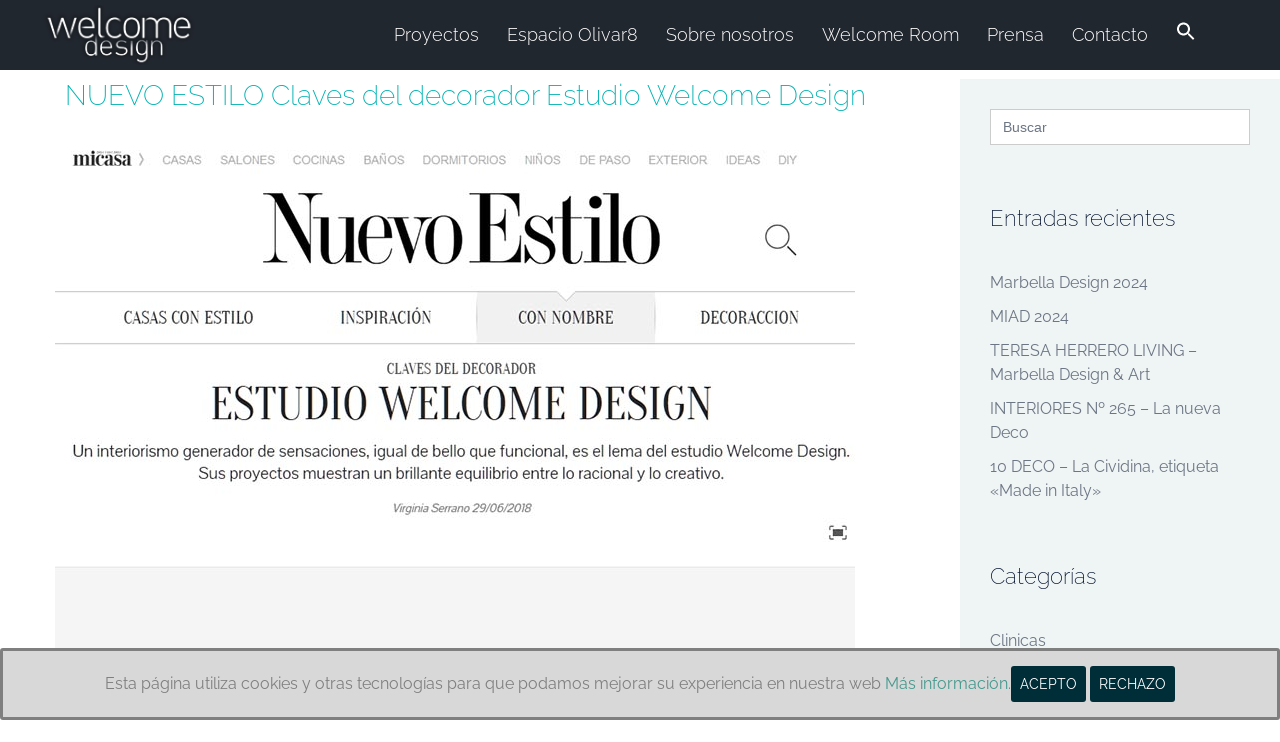

--- FILE ---
content_type: text/html; charset=UTF-8
request_url: https://welcomedesign.es/nuevo-estilo-claves-del-decorador-estudio-welcome-design/
body_size: 19738
content:
<!DOCTYPE html>
<html lang="es">
<head>
<meta charset="UTF-8">
<meta name="viewport" content="width=device-width, initial-scale=1">
<link rel="profile" href="https://gmpg.org/xfn/11">
<link rel="pingback" href="https://welcomedesign.es/xmlrpc.php">

<meta name='robots' content='index, follow, max-image-preview:large, max-snippet:-1, max-video-preview:-1' />
	<style>img:is([sizes="auto" i], [sizes^="auto," i]) { contain-intrinsic-size: 3000px 1500px }</style>
	
<!-- Google Tag Manager for WordPress by gtm4wp.com -->
<script data-cfasync="false" data-pagespeed-no-defer>
	var gtm4wp_datalayer_name = "dataLayer";
	var dataLayer = dataLayer || [];
</script>
<!-- End Google Tag Manager for WordPress by gtm4wp.com -->
	<!-- This site is optimized with the Yoast SEO plugin v24.7 - https://yoast.com/wordpress/plugins/seo/ -->
	<title>NUEVO ESTILO Claves del decorador Estudio Welcome Design | Welcome Design</title>
	<link rel="canonical" href="https://welcomedesign.es/nuevo-estilo-claves-del-decorador-estudio-welcome-design/" />
	<meta property="og:locale" content="es_ES" />
	<meta property="og:type" content="article" />
	<meta property="og:title" content="NUEVO ESTILO Claves del decorador Estudio Welcome Design | Welcome Design" />
	<meta property="og:description" content="Ver artículo completo" />
	<meta property="og:url" content="https://welcomedesign.es/nuevo-estilo-claves-del-decorador-estudio-welcome-design/" />
	<meta property="og:site_name" content="Welcome Design" />
	<meta property="article:publisher" content="https://www.facebook.com/welcomedesignolivar8/" />
	<meta property="article:published_time" content="2018-06-29T17:59:00+00:00" />
	<meta property="article:modified_time" content="2020-04-17T17:50:54+00:00" />
	<meta property="og:image" content="https://welcomedesign.es/wp-content/uploads/2020/04/NuevoEstiloWelcomeDesign.jpg" />
	<meta property="og:image:width" content="800" />
	<meta property="og:image:height" content="800" />
	<meta property="og:image:type" content="image/jpeg" />
	<meta name="author" content="victor" />
	<meta name="twitter:card" content="summary_large_image" />
	<meta name="twitter:label1" content="Escrito por" />
	<meta name="twitter:data1" content="victor" />
	<!-- / Yoast SEO plugin. -->


<link rel='dns-prefetch' href='//www.googletagmanager.com' />
<link rel="alternate" type="application/rss+xml" title="Welcome Design &raquo; Feed" href="https://welcomedesign.es/feed/" />
<link rel="alternate" type="application/rss+xml" title="Welcome Design &raquo; Feed de los comentarios" href="https://welcomedesign.es/comments/feed/" />
<link rel="alternate" type="application/rss+xml" title="Welcome Design &raquo; Comentario NUEVO ESTILO Claves del decorador Estudio Welcome Design del feed" href="https://welcomedesign.es/nuevo-estilo-claves-del-decorador-estudio-welcome-design/feed/" />
<link rel='stylesheet' id='st-stylesheet-css' href='https://welcomedesign.es/wp-content/plugins/sydney-toolbox/css/styles.min.css?ver=20220107' type='text/css' media='all' />
<link rel='stylesheet' id='sydney-bootstrap-css' href='https://welcomedesign.es/wp-content/themes/sydney/css/bootstrap/bootstrap.min.css?ver=1' type='text/css' media='all' />
<link rel='stylesheet' id='wp-block-library-css' href='https://welcomedesign.es/wp-includes/css/dist/block-library/style.min.css?ver=3e35ae93b71292d5b09d6c13e4cfefa4' type='text/css' media='all' />
<style id='wp-block-library-inline-css' type='text/css'>
.wp-block-image.is-style-sydney-rounded img { border-radius:30px; }
.wp-block-gallery.is-style-sydney-rounded img { border-radius:30px; }
</style>
<style id='global-styles-inline-css' type='text/css'>
:root{--wp--preset--aspect-ratio--square: 1;--wp--preset--aspect-ratio--4-3: 4/3;--wp--preset--aspect-ratio--3-4: 3/4;--wp--preset--aspect-ratio--3-2: 3/2;--wp--preset--aspect-ratio--2-3: 2/3;--wp--preset--aspect-ratio--16-9: 16/9;--wp--preset--aspect-ratio--9-16: 9/16;--wp--preset--color--black: #000000;--wp--preset--color--cyan-bluish-gray: #abb8c3;--wp--preset--color--white: #ffffff;--wp--preset--color--pale-pink: #f78da7;--wp--preset--color--vivid-red: #cf2e2e;--wp--preset--color--luminous-vivid-orange: #ff6900;--wp--preset--color--luminous-vivid-amber: #fcb900;--wp--preset--color--light-green-cyan: #7bdcb5;--wp--preset--color--vivid-green-cyan: #00d084;--wp--preset--color--pale-cyan-blue: #8ed1fc;--wp--preset--color--vivid-cyan-blue: #0693e3;--wp--preset--color--vivid-purple: #9b51e0;--wp--preset--gradient--vivid-cyan-blue-to-vivid-purple: linear-gradient(135deg,rgba(6,147,227,1) 0%,rgb(155,81,224) 100%);--wp--preset--gradient--light-green-cyan-to-vivid-green-cyan: linear-gradient(135deg,rgb(122,220,180) 0%,rgb(0,208,130) 100%);--wp--preset--gradient--luminous-vivid-amber-to-luminous-vivid-orange: linear-gradient(135deg,rgba(252,185,0,1) 0%,rgba(255,105,0,1) 100%);--wp--preset--gradient--luminous-vivid-orange-to-vivid-red: linear-gradient(135deg,rgba(255,105,0,1) 0%,rgb(207,46,46) 100%);--wp--preset--gradient--very-light-gray-to-cyan-bluish-gray: linear-gradient(135deg,rgb(238,238,238) 0%,rgb(169,184,195) 100%);--wp--preset--gradient--cool-to-warm-spectrum: linear-gradient(135deg,rgb(74,234,220) 0%,rgb(151,120,209) 20%,rgb(207,42,186) 40%,rgb(238,44,130) 60%,rgb(251,105,98) 80%,rgb(254,248,76) 100%);--wp--preset--gradient--blush-light-purple: linear-gradient(135deg,rgb(255,206,236) 0%,rgb(152,150,240) 100%);--wp--preset--gradient--blush-bordeaux: linear-gradient(135deg,rgb(254,205,165) 0%,rgb(254,45,45) 50%,rgb(107,0,62) 100%);--wp--preset--gradient--luminous-dusk: linear-gradient(135deg,rgb(255,203,112) 0%,rgb(199,81,192) 50%,rgb(65,88,208) 100%);--wp--preset--gradient--pale-ocean: linear-gradient(135deg,rgb(255,245,203) 0%,rgb(182,227,212) 50%,rgb(51,167,181) 100%);--wp--preset--gradient--electric-grass: linear-gradient(135deg,rgb(202,248,128) 0%,rgb(113,206,126) 100%);--wp--preset--gradient--midnight: linear-gradient(135deg,rgb(2,3,129) 0%,rgb(40,116,252) 100%);--wp--preset--font-size--small: 13px;--wp--preset--font-size--medium: 20px;--wp--preset--font-size--large: 36px;--wp--preset--font-size--x-large: 42px;--wp--preset--spacing--20: 0.44rem;--wp--preset--spacing--30: 0.67rem;--wp--preset--spacing--40: 1rem;--wp--preset--spacing--50: 1.5rem;--wp--preset--spacing--60: 2.25rem;--wp--preset--spacing--70: 3.38rem;--wp--preset--spacing--80: 5.06rem;--wp--preset--shadow--natural: 6px 6px 9px rgba(0, 0, 0, 0.2);--wp--preset--shadow--deep: 12px 12px 50px rgba(0, 0, 0, 0.4);--wp--preset--shadow--sharp: 6px 6px 0px rgba(0, 0, 0, 0.2);--wp--preset--shadow--outlined: 6px 6px 0px -3px rgba(255, 255, 255, 1), 6px 6px rgba(0, 0, 0, 1);--wp--preset--shadow--crisp: 6px 6px 0px rgba(0, 0, 0, 1);}:root { --wp--style--global--content-size: 740px;--wp--style--global--wide-size: 1140px; }:where(body) { margin: 0; }.wp-site-blocks { padding-top: var(--wp--style--root--padding-top); padding-bottom: var(--wp--style--root--padding-bottom); }.has-global-padding { padding-right: var(--wp--style--root--padding-right); padding-left: var(--wp--style--root--padding-left); }.has-global-padding > .alignfull { margin-right: calc(var(--wp--style--root--padding-right) * -1); margin-left: calc(var(--wp--style--root--padding-left) * -1); }.has-global-padding :where(:not(.alignfull.is-layout-flow) > .has-global-padding:not(.wp-block-block, .alignfull)) { padding-right: 0; padding-left: 0; }.has-global-padding :where(:not(.alignfull.is-layout-flow) > .has-global-padding:not(.wp-block-block, .alignfull)) > .alignfull { margin-left: 0; margin-right: 0; }.wp-site-blocks > .alignleft { float: left; margin-right: 2em; }.wp-site-blocks > .alignright { float: right; margin-left: 2em; }.wp-site-blocks > .aligncenter { justify-content: center; margin-left: auto; margin-right: auto; }:where(.wp-site-blocks) > * { margin-block-start: 24px; margin-block-end: 0; }:where(.wp-site-blocks) > :first-child { margin-block-start: 0; }:where(.wp-site-blocks) > :last-child { margin-block-end: 0; }:root { --wp--style--block-gap: 24px; }:root :where(.is-layout-flow) > :first-child{margin-block-start: 0;}:root :where(.is-layout-flow) > :last-child{margin-block-end: 0;}:root :where(.is-layout-flow) > *{margin-block-start: 24px;margin-block-end: 0;}:root :where(.is-layout-constrained) > :first-child{margin-block-start: 0;}:root :where(.is-layout-constrained) > :last-child{margin-block-end: 0;}:root :where(.is-layout-constrained) > *{margin-block-start: 24px;margin-block-end: 0;}:root :where(.is-layout-flex){gap: 24px;}:root :where(.is-layout-grid){gap: 24px;}.is-layout-flow > .alignleft{float: left;margin-inline-start: 0;margin-inline-end: 2em;}.is-layout-flow > .alignright{float: right;margin-inline-start: 2em;margin-inline-end: 0;}.is-layout-flow > .aligncenter{margin-left: auto !important;margin-right: auto !important;}.is-layout-constrained > .alignleft{float: left;margin-inline-start: 0;margin-inline-end: 2em;}.is-layout-constrained > .alignright{float: right;margin-inline-start: 2em;margin-inline-end: 0;}.is-layout-constrained > .aligncenter{margin-left: auto !important;margin-right: auto !important;}.is-layout-constrained > :where(:not(.alignleft):not(.alignright):not(.alignfull)){max-width: var(--wp--style--global--content-size);margin-left: auto !important;margin-right: auto !important;}.is-layout-constrained > .alignwide{max-width: var(--wp--style--global--wide-size);}body .is-layout-flex{display: flex;}.is-layout-flex{flex-wrap: wrap;align-items: center;}.is-layout-flex > :is(*, div){margin: 0;}body .is-layout-grid{display: grid;}.is-layout-grid > :is(*, div){margin: 0;}body{--wp--style--root--padding-top: 0px;--wp--style--root--padding-right: 0px;--wp--style--root--padding-bottom: 0px;--wp--style--root--padding-left: 0px;}a:where(:not(.wp-element-button)){text-decoration: underline;}:root :where(.wp-element-button, .wp-block-button__link){background-color: #32373c;border-width: 0;color: #fff;font-family: inherit;font-size: inherit;line-height: inherit;padding: calc(0.667em + 2px) calc(1.333em + 2px);text-decoration: none;}.has-black-color{color: var(--wp--preset--color--black) !important;}.has-cyan-bluish-gray-color{color: var(--wp--preset--color--cyan-bluish-gray) !important;}.has-white-color{color: var(--wp--preset--color--white) !important;}.has-pale-pink-color{color: var(--wp--preset--color--pale-pink) !important;}.has-vivid-red-color{color: var(--wp--preset--color--vivid-red) !important;}.has-luminous-vivid-orange-color{color: var(--wp--preset--color--luminous-vivid-orange) !important;}.has-luminous-vivid-amber-color{color: var(--wp--preset--color--luminous-vivid-amber) !important;}.has-light-green-cyan-color{color: var(--wp--preset--color--light-green-cyan) !important;}.has-vivid-green-cyan-color{color: var(--wp--preset--color--vivid-green-cyan) !important;}.has-pale-cyan-blue-color{color: var(--wp--preset--color--pale-cyan-blue) !important;}.has-vivid-cyan-blue-color{color: var(--wp--preset--color--vivid-cyan-blue) !important;}.has-vivid-purple-color{color: var(--wp--preset--color--vivid-purple) !important;}.has-black-background-color{background-color: var(--wp--preset--color--black) !important;}.has-cyan-bluish-gray-background-color{background-color: var(--wp--preset--color--cyan-bluish-gray) !important;}.has-white-background-color{background-color: var(--wp--preset--color--white) !important;}.has-pale-pink-background-color{background-color: var(--wp--preset--color--pale-pink) !important;}.has-vivid-red-background-color{background-color: var(--wp--preset--color--vivid-red) !important;}.has-luminous-vivid-orange-background-color{background-color: var(--wp--preset--color--luminous-vivid-orange) !important;}.has-luminous-vivid-amber-background-color{background-color: var(--wp--preset--color--luminous-vivid-amber) !important;}.has-light-green-cyan-background-color{background-color: var(--wp--preset--color--light-green-cyan) !important;}.has-vivid-green-cyan-background-color{background-color: var(--wp--preset--color--vivid-green-cyan) !important;}.has-pale-cyan-blue-background-color{background-color: var(--wp--preset--color--pale-cyan-blue) !important;}.has-vivid-cyan-blue-background-color{background-color: var(--wp--preset--color--vivid-cyan-blue) !important;}.has-vivid-purple-background-color{background-color: var(--wp--preset--color--vivid-purple) !important;}.has-black-border-color{border-color: var(--wp--preset--color--black) !important;}.has-cyan-bluish-gray-border-color{border-color: var(--wp--preset--color--cyan-bluish-gray) !important;}.has-white-border-color{border-color: var(--wp--preset--color--white) !important;}.has-pale-pink-border-color{border-color: var(--wp--preset--color--pale-pink) !important;}.has-vivid-red-border-color{border-color: var(--wp--preset--color--vivid-red) !important;}.has-luminous-vivid-orange-border-color{border-color: var(--wp--preset--color--luminous-vivid-orange) !important;}.has-luminous-vivid-amber-border-color{border-color: var(--wp--preset--color--luminous-vivid-amber) !important;}.has-light-green-cyan-border-color{border-color: var(--wp--preset--color--light-green-cyan) !important;}.has-vivid-green-cyan-border-color{border-color: var(--wp--preset--color--vivid-green-cyan) !important;}.has-pale-cyan-blue-border-color{border-color: var(--wp--preset--color--pale-cyan-blue) !important;}.has-vivid-cyan-blue-border-color{border-color: var(--wp--preset--color--vivid-cyan-blue) !important;}.has-vivid-purple-border-color{border-color: var(--wp--preset--color--vivid-purple) !important;}.has-vivid-cyan-blue-to-vivid-purple-gradient-background{background: var(--wp--preset--gradient--vivid-cyan-blue-to-vivid-purple) !important;}.has-light-green-cyan-to-vivid-green-cyan-gradient-background{background: var(--wp--preset--gradient--light-green-cyan-to-vivid-green-cyan) !important;}.has-luminous-vivid-amber-to-luminous-vivid-orange-gradient-background{background: var(--wp--preset--gradient--luminous-vivid-amber-to-luminous-vivid-orange) !important;}.has-luminous-vivid-orange-to-vivid-red-gradient-background{background: var(--wp--preset--gradient--luminous-vivid-orange-to-vivid-red) !important;}.has-very-light-gray-to-cyan-bluish-gray-gradient-background{background: var(--wp--preset--gradient--very-light-gray-to-cyan-bluish-gray) !important;}.has-cool-to-warm-spectrum-gradient-background{background: var(--wp--preset--gradient--cool-to-warm-spectrum) !important;}.has-blush-light-purple-gradient-background{background: var(--wp--preset--gradient--blush-light-purple) !important;}.has-blush-bordeaux-gradient-background{background: var(--wp--preset--gradient--blush-bordeaux) !important;}.has-luminous-dusk-gradient-background{background: var(--wp--preset--gradient--luminous-dusk) !important;}.has-pale-ocean-gradient-background{background: var(--wp--preset--gradient--pale-ocean) !important;}.has-electric-grass-gradient-background{background: var(--wp--preset--gradient--electric-grass) !important;}.has-midnight-gradient-background{background: var(--wp--preset--gradient--midnight) !important;}.has-small-font-size{font-size: var(--wp--preset--font-size--small) !important;}.has-medium-font-size{font-size: var(--wp--preset--font-size--medium) !important;}.has-large-font-size{font-size: var(--wp--preset--font-size--large) !important;}.has-x-large-font-size{font-size: var(--wp--preset--font-size--x-large) !important;}
:root :where(.wp-block-pullquote){font-size: 1.5em;line-height: 1.6;}
</style>
<link rel='stylesheet' id='cfc_style-css' href='https://welcomedesign.es/wp-content/plugins/cf7-customizer/assets/css/style.min.css?ver=1.0' type='text/css' media='all' />
<link rel='stylesheet' id='cookie-consent-style-css' href='https://welcomedesign.es/wp-content/plugins/click-datos-lopd/assets/css/style.css?ver=3e35ae93b71292d5b09d6c13e4cfefa4' type='text/css' media='all' />
<link rel='stylesheet' id='contact-form-7-css' href='https://welcomedesign.es/wp-content/plugins/contact-form-7/includes/css/styles.css?ver=6.0.5' type='text/css' media='all' />
<link rel='stylesheet' id='ivory-search-styles-css' href='https://welcomedesign.es/wp-content/plugins/add-search-to-menu/public/css/ivory-search.min.css?ver=5.5.9' type='text/css' media='all' />
<link rel='stylesheet' id='sydney-google-fonts-css' href='https://welcomedesign.es/wp-content/fonts/9ac3d3903fa53bd0327637977ff8d957.css' type='text/css' media='all' />
<link rel='stylesheet' id='sydney-style-css' href='https://welcomedesign.es/wp-content/themes/sydney-child/style.css?ver=20230821' type='text/css' media='all' />
<!--[if lte IE 9]>
<link rel='stylesheet' id='sydney-ie9-css' href='https://welcomedesign.es/wp-content/themes/sydney/css/ie9.css?ver=3e35ae93b71292d5b09d6c13e4cfefa4' type='text/css' media='all' />
<![endif]-->
<link rel='stylesheet' id='sydney-elementor-css' href='https://welcomedesign.es/wp-content/themes/sydney/css/components/elementor.min.css?ver=20220824' type='text/css' media='all' />
<link rel='stylesheet' id='sydney-comments-css' href='https://welcomedesign.es/wp-content/themes/sydney/css/components/comments.min.css?ver=20220824' type='text/css' media='all' />
<link rel='stylesheet' id='sydney-style-min-css' href='https://welcomedesign.es/wp-content/themes/sydney/css/styles.min.css?ver=20240307' type='text/css' media='all' />
<style id='sydney-style-min-inline-css' type='text/css'>
.site-header{background-color:rgba(0,0,0,0.9);}.woocommerce ul.products li.product{text-align:center;}html{scroll-behavior:smooth;}.header-image{background-size:cover;}.header-image{height:30px;}:root{--sydney-global-color-1:#002e38;--sydney-global-color-2:#b73d3d;--sydney-global-color-3:#233452;--sydney-global-color-4:#00102E;--sydney-global-color-5:#6d7685;--sydney-global-color-6:#00102E;--sydney-global-color-7:#F4F5F7;--sydney-global-color-8:#dbdbdb;--sydney-global-color-9:#ffffff;}.llms-student-dashboard .llms-button-secondary:hover,.llms-button-action:hover,.read-more-gt,.widget-area .widget_fp_social a,#mainnav ul li a:hover,.sydney_contact_info_widget span,.roll-team .team-content .name,.roll-team .team-item .team-pop .team-social li:hover a,.roll-infomation li.address:before,.roll-infomation li.phone:before,.roll-infomation li.email:before,.roll-testimonials .name,.roll-button.border,.roll-button:hover,.roll-icon-list .icon i,.roll-icon-list .content h3 a:hover,.roll-icon-box.white .content h3 a,.roll-icon-box .icon i,.roll-icon-box .content h3 a:hover,.switcher-container .switcher-icon a:focus,.go-top:hover,.hentry .meta-post a:hover,#mainnav > ul > li > a.active,#mainnav > ul > li > a:hover,button:hover,input[type="button"]:hover,input[type="reset"]:hover,input[type="submit"]:hover,.text-color,.social-menu-widget a,.social-menu-widget a:hover,.archive .team-social li a,a,h1 a,h2 a,h3 a,h4 a,h5 a,h6 a,.classic-alt .meta-post a,.single .hentry .meta-post a,.content-area.modern .hentry .meta-post span:before,.content-area.modern .post-cat{color:var(--sydney-global-color-1)}.llms-student-dashboard .llms-button-secondary,.llms-button-action,.woocommerce #respond input#submit,.woocommerce a.button,.woocommerce button.button,.woocommerce input.button,.project-filter li a.active,.project-filter li a:hover,.preloader .pre-bounce1,.preloader .pre-bounce2,.roll-team .team-item .team-pop,.roll-progress .progress-animate,.roll-socials li a:hover,.roll-project .project-item .project-pop,.roll-project .project-filter li.active,.roll-project .project-filter li:hover,.roll-button.light:hover,.roll-button.border:hover,.roll-button,.roll-icon-box.white .icon,.owl-theme .owl-controls .owl-page.active span,.owl-theme .owl-controls.clickable .owl-page:hover span,.go-top,.bottom .socials li:hover a,.sidebar .widget:before,.blog-pagination ul li.active,.blog-pagination ul li:hover a,.content-area .hentry:after,.text-slider .maintitle:after,.error-wrap #search-submit:hover,#mainnav .sub-menu li:hover > a,#mainnav ul li ul:after,button,input[type="button"],input[type="reset"],input[type="submit"],.panel-grid-cell .widget-title:after,.cart-amount{background-color:var(--sydney-global-color-1)}.llms-student-dashboard .llms-button-secondary,.llms-student-dashboard .llms-button-secondary:hover,.llms-button-action,.llms-button-action:hover,.roll-socials li a:hover,.roll-socials li a,.roll-button.light:hover,.roll-button.border,.roll-button,.roll-icon-list .icon,.roll-icon-box .icon,.owl-theme .owl-controls .owl-page span,.comment .comment-detail,.widget-tags .tag-list a:hover,.blog-pagination ul li,.error-wrap #search-submit:hover,textarea:focus,input[type="text"]:focus,input[type="password"]:focus,input[type="datetime"]:focus,input[type="datetime-local"]:focus,input[type="date"]:focus,input[type="month"]:focus,input[type="time"]:focus,input[type="week"]:focus,input[type="number"]:focus,input[type="email"]:focus,input[type="url"]:focus,input[type="search"]:focus,input[type="tel"]:focus,input[type="color"]:focus,button,input[type="button"],input[type="reset"],input[type="submit"],.archive .team-social li a{border-color:var(--sydney-global-color-1)}.sydney_contact_info_widget span{fill:var(--sydney-global-color-1);}.go-top:hover svg{stroke:var(--sydney-global-color-1);}.site-header.float-header{background-color:rgba(0,0,0,0.9);}@media only screen and (max-width:1024px){.site-header{background-color:#000000;}}#mainnav ul li a,#mainnav ul li::before{color:#ffffff}#mainnav .sub-menu li a{color:#ffffff}#mainnav .sub-menu li a{background:#1c1c1c}.text-slider .maintitle,.text-slider .subtitle{color:#ffffff}body{color:#494949}#secondary{background-color:#eff4f4}#secondary,#secondary a:not(.wp-block-button__link){color:#6d7685}.btn-menu .sydney-svg-icon{fill:#ffffff}#mainnav ul li a:hover,.main-header #mainnav .menu > li > a:hover{color:#41afaf}.overlay{background-color:#81d742}.page-wrap{padding-top:9px;}.page-wrap{padding-bottom:10px;}.slide-inner{display:none;}.slide-inner.text-slider-stopped{display:block;}@media only screen and (max-width:1025px){.mobile-slide{display:block;}.slide-item{background-image:none !important;}.header-slider{}.slide-item{height:auto !important;}.slide-inner{min-height:initial;}}.go-top.show{border-radius:2px;bottom:10px;}.go-top.position-right{right:20px;}.go-top.position-left{left:20px;}.go-top{background-color:#286d6d;}.go-top:hover{background-color:;}.go-top{color:;}.go-top svg{stroke:;}.go-top:hover{color:#e5bc54;}.go-top:hover svg{stroke:#e5bc54;}.go-top .sydney-svg-icon,.go-top .sydney-svg-icon svg{width:16px;height:16px;}.go-top{padding:15px;}@media (min-width:992px){.site-info{font-size:16px;}}@media (min-width:576px) and (max-width:991px){.site-info{font-size:16px;}}@media (max-width:575px){.site-info{font-size:16px;}}.site-info{border-top:0 solid rgba(255,255,255,0.1);}.footer-widgets-grid{gap:20px;}@media (min-width:992px){.footer-widgets-grid{padding-top:20px;padding-bottom:20px;}}@media (min-width:576px) and (max-width:991px){.footer-widgets-grid{padding-top:60px;padding-bottom:60px;}}@media (max-width:575px){.footer-widgets-grid{padding-top:60px;padding-bottom:60px;}}@media (min-width:992px){.sidebar-column .widget .widget-title{font-size:20px;}}@media (min-width:576px) and (max-width:991px){.sidebar-column .widget .widget-title{font-size:22px;}}@media (max-width:575px){.sidebar-column .widget .widget-title{font-size:22px;}}@media (min-width:992px){.footer-widgets{font-size:16px;}}@media (min-width:576px) and (max-width:991px){.footer-widgets{font-size:16px;}}@media (max-width:575px){.footer-widgets{font-size:16px;}}.footer-widgets{background-color:#00102E;}.sidebar-column .widget .widget-title{color:;}.sidebar-column .widget h1,.sidebar-column .widget h2,.sidebar-column .widget h3,.sidebar-column .widget h4,.sidebar-column .widget h5,.sidebar-column .widget h6{color:;}.sidebar-column .widget{color:#ffffff;}#sidebar-footer .widget a{color:#ffffff;}#sidebar-footer .widget a:hover{color:#dbb132;}.site-footer{background-color:#00102E;}.site-info,.site-info a{color:#ffffff;}.site-info .sydney-svg-icon svg{fill:#ffffff;}.site-info{padding-top:20px;padding-bottom:20px;}@media (min-width:992px){button,.roll-button,a.button,.wp-block-button__link,input[type="button"],input[type="reset"],input[type="submit"]{padding-top:12px;padding-bottom:12px;}}@media (min-width:576px) and (max-width:991px){button,.roll-button,a.button,.wp-block-button__link,input[type="button"],input[type="reset"],input[type="submit"]{padding-top:12px;padding-bottom:12px;}}@media (max-width:575px){button,.roll-button,a.button,.wp-block-button__link,input[type="button"],input[type="reset"],input[type="submit"]{padding-top:12px;padding-bottom:12px;}}@media (min-width:992px){button,.roll-button,a.button,.wp-block-button__link,input[type="button"],input[type="reset"],input[type="submit"]{padding-left:35px;padding-right:35px;}}@media (min-width:576px) and (max-width:991px){button,.roll-button,a.button,.wp-block-button__link,input[type="button"],input[type="reset"],input[type="submit"]{padding-left:35px;padding-right:35px;}}@media (max-width:575px){button,.roll-button,a.button,.wp-block-button__link,input[type="button"],input[type="reset"],input[type="submit"]{padding-left:35px;padding-right:35px;}}button,.roll-button,a.button,.wp-block-button__link,input[type="button"],input[type="reset"],input[type="submit"]{border-radius:2px;}@media (min-width:992px){button,.roll-button,a.button,.wp-block-button__link,input[type="button"],input[type="reset"],input[type="submit"]{font-size:14px;}}@media (min-width:576px) and (max-width:991px){button,.roll-button,a.button,.wp-block-button__link,input[type="button"],input[type="reset"],input[type="submit"]{font-size:14px;}}@media (max-width:575px){button,.roll-button,a.button,.wp-block-button__link,input[type="button"],input[type="reset"],input[type="submit"]{font-size:14px;}}button,.roll-button,a.button,.wp-block-button__link,input[type="button"],input[type="reset"],input[type="submit"]{text-transform:uppercase;}button,.wp-element-button,div.wpforms-container-full .wpforms-form input[type=submit],div.wpforms-container-full .wpforms-form button[type=submit],div.wpforms-container-full .wpforms-form .wpforms-page-button,.roll-button,a.button,.wp-block-button__link,input[type="button"],input[type="reset"],input[type="submit"]{background-color:;}button:hover,.wp-element-button:hover,div.wpforms-container-full .wpforms-form input[type=submit]:hover,div.wpforms-container-full .wpforms-form button[type=submit]:hover,div.wpforms-container-full .wpforms-form .wpforms-page-button:hover,.roll-button:hover,a.button:hover,.wp-block-button__link:hover,input[type="button"]:hover,input[type="reset"]:hover,input[type="submit"]:hover{background-color:;}button,#sidebar-footer a.wp-block-button__link,.wp-element-button,div.wpforms-container-full .wpforms-form input[type=submit],div.wpforms-container-full .wpforms-form button[type=submit],div.wpforms-container-full .wpforms-form .wpforms-page-button,.checkout-button.button,a.button,.wp-block-button__link,input[type="button"],input[type="reset"],input[type="submit"]{color:;}button:hover,#sidebar-footer .wp-block-button__link:hover,.wp-element-button:hover,div.wpforms-container-full .wpforms-form input[type=submit]:hover,div.wpforms-container-full .wpforms-form button[type=submit]:hover,div.wpforms-container-full .wpforms-form .wpforms-page-button:hover,.roll-button:hover,a.button:hover,.wp-block-button__link:hover,input[type="button"]:hover,input[type="reset"]:hover,input[type="submit"]:hover{color:;}.is-style-outline .wp-block-button__link,div.wpforms-container-full .wpforms-form input[type=submit],div.wpforms-container-full .wpforms-form button[type=submit],div.wpforms-container-full .wpforms-form .wpforms-page-button,.roll-button,.wp-block-button__link.is-style-outline,button,a.button,.wp-block-button__link,input[type="button"],input[type="reset"],input[type="submit"]{border-color:;}button:hover,div.wpforms-container-full .wpforms-form input[type=submit]:hover,div.wpforms-container-full .wpforms-form button[type=submit]:hover,div.wpforms-container-full .wpforms-form .wpforms-page-button:hover,.roll-button:hover,a.button:hover,.wp-block-button__link:hover,input[type="button"]:hover,input[type="reset"]:hover,input[type="submit"]:hover{border-color:;}.posts-layout .list-image{width:30%;}.posts-layout .list-content{width:70%;}.content-area:not(.layout4):not(.layout6) .posts-layout .entry-thumb{margin:0 0 26px 0;}.layout4 .entry-thumb,.layout6 .entry-thumb{margin:0 26px 0 0;}.layout6 article:nth-of-type(even) .list-image .entry-thumb{margin:0 0 0 26px;}.posts-layout .entry-header{margin-bottom:20px;}.posts-layout .entry-meta.below-excerpt{margin:13px 0 0;}.posts-layout .entry-meta.above-title{margin:0 0 13px;}.single .entry-header .entry-title{color:;}.single .entry-header .entry-meta,.single .entry-header .entry-meta a{color:;}@media (min-width:992px){.single .entry-meta{font-size:12px;}}@media (min-width:576px) and (max-width:991px){.single .entry-meta{font-size:12px;}}@media (max-width:575px){.single .entry-meta{font-size:12px;}}@media (min-width:992px){.single .entry-header .entry-title{font-size:28px;}}@media (min-width:576px) and (max-width:991px){.single .entry-header .entry-title{font-size:32px;}}@media (max-width:575px){.single .entry-header .entry-title{font-size:32px;}}.posts-layout .entry-post{color:#233452;}.posts-layout .entry-title a{color:#00102E;}.posts-layout .author,.posts-layout .entry-meta a{color:#6d7685;}@media (min-width:992px){.posts-layout .entry-post{font-size:16px;}}@media (min-width:576px) and (max-width:991px){.posts-layout .entry-post{font-size:16px;}}@media (max-width:575px){.posts-layout .entry-post{font-size:16px;}}@media (min-width:992px){.posts-layout .entry-meta{font-size:12px;}}@media (min-width:576px) and (max-width:991px){.posts-layout .entry-meta{font-size:12px;}}@media (max-width:575px){.posts-layout .entry-meta{font-size:12px;}}@media (min-width:992px){.posts-layout .entry-title{font-size:20px;}}@media (min-width:576px) and (max-width:991px){.posts-layout .entry-title{font-size:32px;}}@media (max-width:575px){.posts-layout .entry-title{font-size:32px;}}.single-post .entry-header{text-align:center;}.single-post .entry-header .entry-meta{-webkit-box-pack:center;-ms-flex-pack:center;justify-content:center;}.single .entry-header{margin-bottom:30px;}.single .entry-thumb{margin-bottom:30px;}.single .entry-meta-above{margin-bottom:13px;}.single .entry-meta-below{margin-top:13px;}@media (min-width:992px){.custom-logo-link img{max-width:60px;}}@media (min-width:576px) and (max-width:991px){.custom-logo-link img{max-width:100px;}}@media (max-width:575px){.custom-logo-link img{max-width:100px;}}.main-header,.bottom-header-row{border-bottom:0 solid rgba(255,255,255,0.1);}.header_layout_3,.header_layout_4,.header_layout_5{border-bottom:1px solid rgba(255,255,255,0.1);}.main-header:not(.sticky-active),.header-search-form{background-color:rgba(0,8,17,0.87);}.main-header.sticky-active{background-color:;}.main-header .site-title a,.main-header .site-description,.main-header #mainnav .menu > li > a,#mainnav .nav-menu > li > a,.main-header .header-contact a{color:;}.main-header .sydney-svg-icon svg,.main-header .dropdown-symbol .sydney-svg-icon svg{fill:;}.sticky-active .main-header .site-title a,.sticky-active .main-header .site-description,.sticky-active .main-header #mainnav .menu > li > a,.sticky-active .main-header .header-contact a,.sticky-active .main-header .logout-link,.sticky-active .main-header .html-item,.sticky-active .main-header .sydney-login-toggle{color:;}.sticky-active .main-header .sydney-svg-icon svg,.sticky-active .main-header .dropdown-symbol .sydney-svg-icon svg{fill:;}.bottom-header-row{background-color:rgba(0,22,38,0.87);}.bottom-header-row,.bottom-header-row .header-contact a,.bottom-header-row #mainnav .menu > li > a{color:;}.bottom-header-row #mainnav .menu > li > a:hover{color:#d8a131;}.bottom-header-row .header-item svg,.dropdown-symbol .sydney-svg-icon svg{fill:;}.main-header .site-header-inner,.main-header .top-header-row{padding-top:5px;padding-bottom:5px;}.bottom-header-inner{padding-top:9px;padding-bottom:9px;}.bottom-header-row #mainnav ul ul li,.main-header #mainnav ul ul li{background-color:rgba(6,17,11,0.96);}.bottom-header-row #mainnav ul ul li a,.bottom-header-row #mainnav ul ul li:hover a,.main-header #mainnav ul ul li:hover a,.main-header #mainnav ul ul li a{color:;}.bottom-header-row #mainnav ul ul li svg,.main-header #mainnav ul ul li svg{fill:;}.header-item .sydney-svg-icon{width:px;height:px;}.header-item .sydney-svg-icon svg{max-height:-2px;}.header-search-form{background-color:;}#mainnav .sub-menu li:hover>a,.main-header #mainnav ul ul li:hover>a{color:;}.main-header-cart .count-number{color:;}.main-header-cart .widget_shopping_cart .widgettitle:after,.main-header-cart .widget_shopping_cart .woocommerce-mini-cart__buttons:before{background-color:rgba(33,33,33,0.9);}.sydney-offcanvas-menu .mainnav ul li,.mobile-header-item.offcanvas-items,.mobile-header-item.offcanvas-items .social-profile{text-align:left;}.sydney-offcanvas-menu #mainnav ul ul a{color:;}.sydney-offcanvas-menu #mainnav > div > ul > li > a{font-size:18px;}.sydney-offcanvas-menu #mainnav ul ul li a{font-size:16px;}.sydney-offcanvas-menu .mainnav a{padding:5px 0;}#masthead-mobile{background-color:;}#masthead-mobile .site-description,#masthead-mobile a:not(.button){color:;}#masthead-mobile svg{fill:;}.mobile-header{padding-top:15px;padding-bottom:15px;}.sydney-offcanvas-menu{background-color:;}.offcanvas-header-custom-text,.sydney-offcanvas-menu,.sydney-offcanvas-menu #mainnav a:not(.button),.sydney-offcanvas-menu a:not(.button){color:#ffffff;}.sydney-offcanvas-menu svg,.sydney-offcanvas-menu .dropdown-symbol .sydney-svg-icon svg{fill:#ffffff;}@media (min-width:992px){.site-logo{max-height:60px;}}@media (min-width:576px) and (max-width:991px){.site-logo{max-height:100px;}}@media (max-width:575px){.site-logo{max-height:100px;}}.site-title a,.site-title a:visited,.main-header .site-title a,.main-header .site-title a:visited{color:}.site-description,.main-header .site-description{color:}@media (min-width:992px){.site-title{font-size:24px;}}@media (min-width:576px) and (max-width:991px){.site-title{font-size:24px;}}@media (max-width:575px){.site-title{font-size:20px;}}@media (min-width:992px){.site-description{font-size:16px;}}@media (min-width:576px) and (max-width:991px){.site-description{font-size:16px;}}@media (max-width:575px){.site-description{font-size:16px;}}body{font-family:Raleway,sans-serif;font-weight:regular;}h1,h2,h3,h4,h5,h6,.site-title{font-family:Raleway,sans-serif;font-weight:200;}#mainnav > div > ul > li > a{font-family:Raleway,sans-serif;font-weight:300;}#mainnav > div > ul > li > a{text-transform:;}@media (min-width:992px){#mainnav > div > ul > li{font-size:18px;}}@media (min-width:576px) and (max-width:991px){#mainnav > div > ul > li{font-size:14px;}}@media (max-width:575px){#mainnav > div > ul > li{font-size:14px;}}@media (min-width:992px){.header-item{font-size:18px;}}@media (min-width:576px) and (max-width:991px){.header-item{font-size:14px;}}@media (max-width:575px){.header-item{font-size:14px;}}h1,h2,h3,h4,h5,h6,.site-title{text-decoration:;text-transform:;font-style:normal;line-height:1.2;letter-spacing:px;}@media (min-width:992px){h1:not(.site-title){font-size:26px;}}@media (min-width:576px) and (max-width:991px){h1:not(.site-title){font-size:42px;}}@media (max-width:575px){h1:not(.site-title){font-size:32px;}}@media (min-width:992px){h2{font-size:24px;}}@media (min-width:576px) and (max-width:991px){h2{font-size:32px;}}@media (max-width:575px){h2{font-size:24px;}}@media (min-width:992px){h3{font-size:22px;}}@media (min-width:576px) and (max-width:991px){h3{font-size:24px;}}@media (max-width:575px){h3{font-size:20px;}}@media (min-width:992px){h4{font-size:20px;}}@media (min-width:576px) and (max-width:991px){h4{font-size:18px;}}@media (max-width:575px){h4{font-size:16px;}}@media (min-width:992px){h5{font-size:18px;}}@media (min-width:576px) and (max-width:991px){h5{font-size:16px;}}@media (max-width:575px){h5{font-size:16px;}}@media (min-width:992px){h6{font-size:16px;}}@media (min-width:576px) and (max-width:991px){h6{font-size:16px;}}@media (max-width:575px){h6{font-size:16px;}}p,.posts-layout .entry-post{text-decoration:}body,.posts-layout .entry-post{text-transform:;font-style:;line-height:1.5;letter-spacing:px;}@media (min-width:992px){body{font-size:16px;}}@media (min-width:576px) and (max-width:991px){body{font-size:16px;}}@media (max-width:575px){body{font-size:16px;}}@media (min-width:992px){.woocommerce div.product .product-gallery-summary .entry-title{font-size:32px;}}@media (min-width:576px) and (max-width:991px){.woocommerce div.product .product-gallery-summary .entry-title{font-size:32px;}}@media (max-width:575px){.woocommerce div.product .product-gallery-summary .entry-title{font-size:32px;}}@media (min-width:992px){.woocommerce div.product .product-gallery-summary .price .amount{font-size:24px;}}@media (min-width:576px) and (max-width:991px){.woocommerce div.product .product-gallery-summary .price .amount{font-size:24px;}}@media (max-width:575px){.woocommerce div.product .product-gallery-summary .price .amount{font-size:24px;}}.woocommerce ul.products li.product .col-md-7 > *,.woocommerce ul.products li.product .col-md-8 > *,.woocommerce ul.products li.product > *{margin-bottom:12px;}.wc-block-grid__product-onsale,span.onsale{border-radius:0;top:20px!important;left:20px!important;}.wc-block-grid__product-onsale,.products span.onsale{left:auto!important;right:20px;}.wc-block-grid__product-onsale,span.onsale{color:;}.wc-block-grid__product-onsale,span.onsale{background-color:;}ul.wc-block-grid__products li.wc-block-grid__product .wc-block-grid__product-title,ul.wc-block-grid__products li.wc-block-grid__product .woocommerce-loop-product__title,ul.wc-block-grid__products li.product .wc-block-grid__product-title,ul.wc-block-grid__products li.product .woocommerce-loop-product__title,ul.products li.wc-block-grid__product .wc-block-grid__product-title,ul.products li.wc-block-grid__product .woocommerce-loop-product__title,ul.products li.product .wc-block-grid__product-title,ul.products li.product .woocommerce-loop-product__title,ul.products li.product .woocommerce-loop-category__title,.woocommerce-loop-product__title .botiga-wc-loop-product__title{color:;}a.wc-forward:not(.checkout-button){color:;}a.wc-forward:not(.checkout-button):hover{color:#d8a131;}.woocommerce-pagination li .page-numbers:hover{color:;}.woocommerce-sorting-wrapper{border-color:rgba(33,33,33,0.9);}ul.products li.product-category .woocommerce-loop-category__title{text-align:center;}ul.products li.product-category > a,ul.products li.product-category > a > img{border-radius:0;}.entry-content a:not(.button):not(.elementor-button-link):not(.wp-block-button__link){color:#40cead;}.entry-content a:not(.button):not(.elementor-button-link):not(.wp-block-button__link):hover{color:#d8a131;}h1{color:#00b2b2;}h2{color:#00b5ab;}h3{color:;}h4{color:;}h5{color:;}h6{color:;}div.wpforms-container-full .wpforms-form input[type=date],div.wpforms-container-full .wpforms-form input[type=datetime],div.wpforms-container-full .wpforms-form input[type=datetime-local],div.wpforms-container-full .wpforms-form input[type=email],div.wpforms-container-full .wpforms-form input[type=month],div.wpforms-container-full .wpforms-form input[type=number],div.wpforms-container-full .wpforms-form input[type=password],div.wpforms-container-full .wpforms-form input[type=range],div.wpforms-container-full .wpforms-form input[type=search],div.wpforms-container-full .wpforms-form input[type=tel],div.wpforms-container-full .wpforms-form input[type=text],div.wpforms-container-full .wpforms-form input[type=time],div.wpforms-container-full .wpforms-form input[type=url],div.wpforms-container-full .wpforms-form input[type=week],div.wpforms-container-full .wpforms-form select,div.wpforms-container-full .wpforms-form textarea,input[type="text"],input[type="email"],input[type="url"],input[type="password"],input[type="search"],input[type="number"],input[type="tel"],input[type="range"],input[type="date"],input[type="month"],input[type="week"],input[type="time"],input[type="datetime"],input[type="datetime-local"],input[type="color"],textarea,select,.woocommerce .select2-container .select2-selection--single,.woocommerce-page .select2-container .select2-selection--single,input[type="text"]:focus,input[type="email"]:focus,input[type="url"]:focus,input[type="password"]:focus,input[type="search"]:focus,input[type="number"]:focus,input[type="tel"]:focus,input[type="range"]:focus,input[type="date"]:focus,input[type="month"]:focus,input[type="week"]:focus,input[type="time"]:focus,input[type="datetime"]:focus,input[type="datetime-local"]:focus,input[type="color"]:focus,textarea:focus,select:focus,.woocommerce .select2-container .select2-selection--single:focus,.woocommerce-page .select2-container .select2-selection--single:focus,.select2-container--default .select2-selection--single .select2-selection__rendered,.wp-block-search .wp-block-search__input,.wp-block-search .wp-block-search__input:focus{color:;}div.wpforms-container-full .wpforms-form input[type=date],div.wpforms-container-full .wpforms-form input[type=datetime],div.wpforms-container-full .wpforms-form input[type=datetime-local],div.wpforms-container-full .wpforms-form input[type=email],div.wpforms-container-full .wpforms-form input[type=month],div.wpforms-container-full .wpforms-form input[type=number],div.wpforms-container-full .wpforms-form input[type=password],div.wpforms-container-full .wpforms-form input[type=range],div.wpforms-container-full .wpforms-form input[type=search],div.wpforms-container-full .wpforms-form input[type=tel],div.wpforms-container-full .wpforms-form input[type=text],div.wpforms-container-full .wpforms-form input[type=time],div.wpforms-container-full .wpforms-form input[type=url],div.wpforms-container-full .wpforms-form input[type=week],div.wpforms-container-full .wpforms-form select,div.wpforms-container-full .wpforms-form textarea,input[type="text"],input[type="email"],input[type="url"],input[type="password"],input[type="search"],input[type="number"],input[type="tel"],input[type="range"],input[type="date"],input[type="month"],input[type="week"],input[type="time"],input[type="datetime"],input[type="datetime-local"],input[type="color"],textarea,select,.woocommerce .select2-container .select2-selection--single,.woocommerce-page .select2-container .select2-selection--single,.woocommerce-cart .woocommerce-cart-form .actions .coupon input[type="text"]{background-color:;}div.wpforms-container-full .wpforms-form input[type=date],div.wpforms-container-full .wpforms-form input[type=datetime],div.wpforms-container-full .wpforms-form input[type=datetime-local],div.wpforms-container-full .wpforms-form input[type=email],div.wpforms-container-full .wpforms-form input[type=month],div.wpforms-container-full .wpforms-form input[type=number],div.wpforms-container-full .wpforms-form input[type=password],div.wpforms-container-full .wpforms-form input[type=range],div.wpforms-container-full .wpforms-form input[type=search],div.wpforms-container-full .wpforms-form input[type=tel],div.wpforms-container-full .wpforms-form input[type=text],div.wpforms-container-full .wpforms-form input[type=time],div.wpforms-container-full .wpforms-form input[type=url],div.wpforms-container-full .wpforms-form input[type=week],div.wpforms-container-full .wpforms-form select,div.wpforms-container-full .wpforms-form textarea,input[type="text"],input[type="email"],input[type="url"],input[type="password"],input[type="search"],input[type="number"],input[type="tel"],input[type="range"],input[type="date"],input[type="month"],input[type="week"],input[type="time"],input[type="datetime"],input[type="datetime-local"],input[type="color"],textarea,select,.woocommerce .select2-container .select2-selection--single,.woocommerce-page .select2-container .select2-selection--single,.woocommerce-account fieldset,.woocommerce-account .woocommerce-form-login,.woocommerce-account .woocommerce-form-register,.woocommerce-cart .woocommerce-cart-form .actions .coupon input[type="text"],.wp-block-search .wp-block-search__input{border-color:;}input::placeholder{color:;opacity:1;}input:-ms-input-placeholder{color:;}input::-ms-input-placeholder{color:;}img{border-radius:0;}@media (min-width:992px){.wp-caption-text,figcaption{font-size:16px;}}@media (min-width:576px) and (max-width:991px){.wp-caption-text,figcaption{font-size:16px;}}@media (max-width:575px){.wp-caption-text,figcaption{font-size:16px;}}.wp-caption-text,figcaption{color:;}@media (min-width:1200px){.container{width:100%;max-width:1500px;}}
:root{--e-global-color-global_color_1:#002e38;--e-global-color-global_color_2:#b73d3d;--e-global-color-global_color_3:#233452;--e-global-color-global_color_4:#00102E;--e-global-color-global_color_5:#6d7685;--e-global-color-global_color_6:#00102E;--e-global-color-global_color_7:#F4F5F7;--e-global-color-global_color_8:#dbdbdb;--e-global-color-global_color_9:#ffffff;}
</style>
<link rel='stylesheet' id='simple-social-icons-font-css' href='https://welcomedesign.es/wp-content/plugins/simple-social-icons/css/style.css?ver=3.0.2' type='text/css' media='all' />
<link rel='stylesheet' id='tf-compiled-options-cfc-css' href='https://welcomedesign.es/wp-content/uploads/titan-framework-cfc-css.css?ver=3e35ae93b71292d5b09d6c13e4cfefa4' type='text/css' media='all' />
<link rel='stylesheet' id='call-now-button-modern-style-css' href='https://welcomedesign.es/wp-content/plugins/call-now-button/resources/style/modern.css?ver=1.4.16' type='text/css' media='all' />
<script type="text/javascript" src="https://welcomedesign.es/wp-includes/js/jquery/jquery.min.js?ver=3.7.1" id="jquery-core-js"></script>
<script type="text/javascript" src="https://welcomedesign.es/wp-includes/js/jquery/jquery-migrate.min.js?ver=3.4.1" id="jquery-migrate-js"></script>
<script type="text/javascript" src="https://welcomedesign.es/wp-content/plugins/cf7-customizer/assets/js/custom.min.js?ver=3e35ae93b71292d5b09d6c13e4cfefa4" id="cfc_customJs-js"></script>

<!-- Fragmento de código de la etiqueta de Google (gtag.js) añadida por Site Kit -->
<!-- Fragmento de código de Google Analytics añadido por Site Kit -->
<script type="text/javascript" src="https://www.googletagmanager.com/gtag/js?id=GT-5R3FR7R" id="google_gtagjs-js" async></script>
<script type="text/javascript" id="google_gtagjs-js-after">
/* <![CDATA[ */
window.dataLayer = window.dataLayer || [];function gtag(){dataLayer.push(arguments);}
gtag("set","linker",{"domains":["welcomedesign.es"]});
gtag("js", new Date());
gtag("set", "developer_id.dZTNiMT", true);
gtag("config", "GT-5R3FR7R");
/* ]]> */
</script>
<link rel="https://api.w.org/" href="https://welcomedesign.es/wp-json/" /><link rel="alternate" title="JSON" type="application/json" href="https://welcomedesign.es/wp-json/wp/v2/posts/1030" /><link rel="EditURI" type="application/rsd+xml" title="RSD" href="https://welcomedesign.es/xmlrpc.php?rsd" />
<link rel="alternate" title="oEmbed (JSON)" type="application/json+oembed" href="https://welcomedesign.es/wp-json/oembed/1.0/embed?url=https%3A%2F%2Fwelcomedesign.es%2Fnuevo-estilo-claves-del-decorador-estudio-welcome-design%2F" />
<link rel="alternate" title="oEmbed (XML)" type="text/xml+oembed" href="https://welcomedesign.es/wp-json/oembed/1.0/embed?url=https%3A%2F%2Fwelcomedesign.es%2Fnuevo-estilo-claves-del-decorador-estudio-welcome-design%2F&#038;format=xml" />
<style id="cdlopd-css" type="text/css" media="screen">
				#catapult-cookie-bar {
					box-sizing: border-box;
					max-height: 0;
					opacity: 0;
					z-index: 99999;
					overflow: hidden;
					color: #7f7f7f;
					position: fixed;
					left: 0;
					bottom: 0;
					width: 100%;
					background-color: #d8d8d8;
                                        border-style: solid;
                                        border-width: px;
                                        border-color: ;
				}
				#catapult-cookie-bar a {
					color: #46998d;
				}
				#catapult-cookie-bar .x_close span {
					background-color: ;
				}
				button#catapultCookieAceptar {
					background:Acepto;
					color: ;
					border: 0; padding: 6px 9px; border-radius: 3px;
				}
                                button#catapultCookieRechazar {
					background:Rechazo;
					color: ;
					border: 0; padding: 6px 9px; border-radius: 3px;
				}
				#catapult-cookie-bar h3 {
					color: #7f7f7f;
				}
				.has-cookie-bar #catapult-cookie-bar {
					opacity: 1;
					max-height: 999px;
					min-height: 30px;
				}</style><meta name="generator" content="Site Kit by Google 1.165.0" />		<script type="text/javascript" async defer data-pin-color="red"  data-pin-hover="true"
			src="https://welcomedesign.es/wp-content/plugins/pinterest-pin-it-button-on-image-hover-and-post/js/pinit.js"></script>
					<style>
				.sydney-svg-icon {
					display: inline-block;
					width: 16px;
					height: 16px;
					vertical-align: middle;
					line-height: 1;
				}
				.team-item .team-social li .sydney-svg-icon {
					width: 14px;
				}
				.roll-team:not(.style1) .team-item .team-social li .sydney-svg-icon {
					fill: #fff;
				}
				.team-item .team-social li:hover .sydney-svg-icon {
					fill: #000;
				}
				.team_hover_edits .team-social li a .sydney-svg-icon {
					fill: #000;
				}
				.team_hover_edits .team-social li:hover a .sydney-svg-icon {
					fill: #fff;
				}	
				.single-sydney-projects .entry-thumb {
					text-align: left;
				}	

			</style>
		
<!-- Google Tag Manager for WordPress by gtm4wp.com -->
<!-- GTM Container placement set to automatic -->
<script data-cfasync="false" data-pagespeed-no-defer type="text/javascript">
	var dataLayer_content = {"pagePostType":"post","pagePostType2":"single-post","pageCategory":["entrevistas","espacio-olivar-8","prensa"],"pagePostAuthor":"victor"};
	dataLayer.push( dataLayer_content );
</script>
<script data-cfasync="false">
(function(w,d,s,l,i){w[l]=w[l]||[];w[l].push({'gtm.start':
new Date().getTime(),event:'gtm.js'});var f=d.getElementsByTagName(s)[0],
j=d.createElement(s),dl=l!='dataLayer'?'&l='+l:'';j.async=true;j.src=
'//www.googletagmanager.com/gtm.js?id='+i+dl;f.parentNode.insertBefore(j,f);
})(window,document,'script','dataLayer','GTM-WNFGJ8HD');
</script>
<!-- End Google Tag Manager for WordPress by gtm4wp.com --><meta name="generator" content="Elementor 3.28.1; features: additional_custom_breakpoints, e_local_google_fonts; settings: css_print_method-external, google_font-enabled, font_display-swap">

<!-- Schema & Structured Data For WP v1.43 - -->
<script type="application/ld+json" class="saswp-schema-markup-output">
[{"@context":"https:\/\/schema.org\/","@graph":[{"@context":"https:\/\/schema.org\/","@type":"SiteNavigationElement","@id":"https:\/\/welcomedesign.es#Men\u00fa superior","name":"Proyectos","url":"https:\/\/welcomedesign.es\/proyectos-interiorismo-contract-home-diseno-producto\/"},{"@context":"https:\/\/schema.org\/","@type":"SiteNavigationElement","@id":"https:\/\/welcomedesign.es#Men\u00fa superior","name":"Espacio Olivar8","url":"https:\/\/welcomedesign.es\/espacio-para-eventos\/"},{"@context":"https:\/\/schema.org\/","@type":"SiteNavigationElement","@id":"https:\/\/welcomedesign.es#Men\u00fa superior","name":"Sobre nosotros","url":"https:\/\/welcomedesign.es\/sobre-nosotros\/"},{"@context":"https:\/\/schema.org\/","@type":"SiteNavigationElement","@id":"https:\/\/welcomedesign.es#Men\u00fa superior","name":"Welcome Room","url":"https:\/\/welcomedesign.es\/organizacion-de-eventos\/"},{"@context":"https:\/\/schema.org\/","@type":"SiteNavigationElement","@id":"https:\/\/welcomedesign.es#Men\u00fa superior","name":"Prensa","url":"https:\/\/welcomedesign.es\/prensa\/"},{"@context":"https:\/\/schema.org\/","@type":"SiteNavigationElement","@id":"https:\/\/welcomedesign.es#Men\u00fa superior","name":"Contacto","url":"https:\/\/welcomedesign.es\/contacto-2\/"}]},

{"@context":"https:\/\/schema.org\/","@type":"BreadcrumbList","@id":"https:\/\/welcomedesign.es\/nuevo-estilo-claves-del-decorador-estudio-welcome-design\/#breadcrumb","itemListElement":[{"@type":"ListItem","position":1,"item":{"@id":"https:\/\/welcomedesign.es","name":"Welcome Design"}},{"@type":"ListItem","position":2,"item":{"@id":"https:\/\/welcomedesign.es\/category\/prensa\/","name":"Prensa"}},{"@type":"ListItem","position":3,"item":{"@id":"https:\/\/welcomedesign.es\/nuevo-estilo-claves-del-decorador-estudio-welcome-design\/","name":"NUEVO ESTILO Claves del decorador Estudio Welcome Design"}}]},

{"@context":"https:\/\/schema.org\/","@type":"professionalservice","@id":"https:\/\/welcomedesign.es\/nuevo-estilo-claves-del-decorador-estudio-welcome-design\/#professionalservice","url":"https:\/\/welcomedesign.es\/nuevo-estilo-claves-del-decorador-estudio-welcome-design\/","name":"Welcome Design","review":[],"image":[{"@type":"ImageObject","@id":"https:\/\/welcomedesign.es\/nuevo-estilo-claves-del-decorador-estudio-welcome-design\/#primaryimage","url":"https:\/\/welcomedesign.es\/wp-content\/uploads\/2020\/04\/NuevoEstiloWelcomeDesign-1200x1200.jpg","width":"1200","height":"1200"},{"@type":"ImageObject","url":"https:\/\/welcomedesign.es\/wp-content\/uploads\/2020\/04\/NuevoEstiloWelcomeDesign-1200x900.jpg","width":"1200","height":"900"},{"@type":"ImageObject","url":"https:\/\/welcomedesign.es\/wp-content\/uploads\/2020\/04\/NuevoEstiloWelcomeDesign-1200x675.jpg","width":"1200","height":"675"},{"@type":"ImageObject","url":"https:\/\/welcomedesign.es\/wp-content\/uploads\/2020\/04\/NuevoEstiloWelcomeDesign.jpg","width":"800","height":"800"},{"@type":"ImageObject","url":"https:\/\/welcomedesign.es\/wp-content\/uploads\/2020\/04\/NuevoEstiloWelcomeDesign.jpg","width":800,"height":800},{"@type":"ImageObject","url":"https:\/\/welcomedesign.es\/wp-content\/uploads\/2020\/04\/NuevoEstiloWelcomeDesign4.jpg","width":800,"height":447}]},

{"@context":"https:\/\/schema.org\/","@type":"WebPage","@id":"https:\/\/welcomedesign.es\/nuevo-estilo-claves-del-decorador-estudio-welcome-design\/#webpage","name":"NUEVO ESTILO Claves del decorador Estudio Welcome Design","url":"https:\/\/welcomedesign.es\/nuevo-estilo-claves-del-decorador-estudio-welcome-design\/","lastReviewed":"2020-04-17T17:50:54+00:00","dateCreated":"2018-06-29T17:59:00+00:00","inLanguage":"es","description":"Ver art\u00edculo completo","keywords":"","reviewedBy":{"@type":"Organization","name":"Welcome Design","url":"https:\/\/welcomedesign.es"},"publisher":{"@type":"Organization","name":"Welcome Design","url":"https:\/\/welcomedesign.es"},"speakable":{"@type":"SpeakableSpecification","xpath":["\/html\/head\/title","\/html\/head\/meta[@name='description']\/@content"]}}]
</script>

			<style>
				.e-con.e-parent:nth-of-type(n+4):not(.e-lazyloaded):not(.e-no-lazyload),
				.e-con.e-parent:nth-of-type(n+4):not(.e-lazyloaded):not(.e-no-lazyload) * {
					background-image: none !important;
				}
				@media screen and (max-height: 1024px) {
					.e-con.e-parent:nth-of-type(n+3):not(.e-lazyloaded):not(.e-no-lazyload),
					.e-con.e-parent:nth-of-type(n+3):not(.e-lazyloaded):not(.e-no-lazyload) * {
						background-image: none !important;
					}
				}
				@media screen and (max-height: 640px) {
					.e-con.e-parent:nth-of-type(n+2):not(.e-lazyloaded):not(.e-no-lazyload),
					.e-con.e-parent:nth-of-type(n+2):not(.e-lazyloaded):not(.e-no-lazyload) * {
						background-image: none !important;
					}
				}
			</style>
			<style id="uagb-style-conditional-extension">@media (min-width: 1025px){body .uag-hide-desktop.uagb-google-map__wrap,body .uag-hide-desktop{display:none !important}}@media (min-width: 768px) and (max-width: 1024px){body .uag-hide-tab.uagb-google-map__wrap,body .uag-hide-tab{display:none !important}}@media (max-width: 767px){body .uag-hide-mob.uagb-google-map__wrap,body .uag-hide-mob{display:none !important}}</style><style id="uagb-style-frontend-1030">.uag-blocks-common-selector{z-index:var(--z-index-desktop) !important}@media (max-width: 976px){.uag-blocks-common-selector{z-index:var(--z-index-tablet) !important}}@media (max-width: 767px){.uag-blocks-common-selector{z-index:var(--z-index-mobile) !important}}
</style><link rel="icon" href="https://welcomedesign.es/wp-content/uploads/2020/04/cropped-logoWelcomeTransp_mini-32x32.png" sizes="32x32" />
<link rel="icon" href="https://welcomedesign.es/wp-content/uploads/2020/04/cropped-logoWelcomeTransp_mini-192x192.png" sizes="192x192" />
<link rel="apple-touch-icon" href="https://welcomedesign.es/wp-content/uploads/2020/04/cropped-logoWelcomeTransp_mini-180x180.png" />
<meta name="msapplication-TileImage" content="https://welcomedesign.es/wp-content/uploads/2020/04/cropped-logoWelcomeTransp_mini-270x270.png" />
		<style type="text/css" id="wp-custom-css">
			
#formulario-responsivo {
    max-width:900px;
    margin:0 auto; width:100%; background-color: #e7e7e7; padding-left: 40px; padding-top: 15px; padding-right: 40px;}
.fila { width: 100%; }
.media-columna, .columna-completa {
    float: left; position: relative; padding: 0.65rem; width:100%;
    -webkit-box-sizing: border-box;
    -moz-box-sizing: border-box;
     box-sizing: border-box;
}
.clearfix:after { content: ""; display: table; clear: both; }
 
/*---------------- Media query ----------------*/
@media only screen and (min-width: 48em) { 
    .media-columna { width: 50%; }
}
.grecaptcha-badge { visibility: hidden; }
		</style>
		<style type="text/css" media="screen">.is-menu path.search-icon-path { fill: #ffffff;}body .popup-search-close:after, body .search-close:after { border-color: #ffffff;}body .popup-search-close:before, body .search-close:before { border-color: #ffffff;}</style>			<style type="text/css">
					</style>
		</head>

<body data-rsssl=1 class="post-template-default single single-post postid-1030 single-format-standard sydney menu-inline elementor-default elementor-kit-2064"  >

<span id="toptarget"></span>


<!-- GTM Container placement set to automatic -->
<!-- Google Tag Manager (noscript) -->
				<noscript><iframe src="https://www.googletagmanager.com/ns.html?id=GTM-WNFGJ8HD" height="0" width="0" style="display:none;visibility:hidden" aria-hidden="true"></iframe></noscript>
<!-- End Google Tag Manager (noscript) -->	<div class="preloader">
	    <div class="spinner">
	        <div class="pre-bounce1"></div>
	        <div class="pre-bounce2"></div>
	    </div>
	</div>
	

<div id="page" class="hfeed site">
	<a class="skip-link screen-reader-text" href="#content">Saltar al contenido</a>

	<div class="header-clone"></div>	

					<header id="masthead" class="main-header header_layout_2 sticky-header sticky-scrolltop">
					<div class="container-fluid">
						<div class="site-header-inner">
							<div class="row valign">
								<div class="header-col">
												<div class="site-branding">

															
					<a href="https://welcomedesign.es/" title="Welcome Design"><img width="171" height="65" class="site-logo" src="https://welcomedesign.es/wp-content/uploads/2020/04/logoWelcomeTransp_miniBlanco2.png" alt="Welcome Design"   /></a>
				
										
			</div><!-- .site-branding -->
											</div>
								<div class="header-col menu-col menu-right">
										
			<nav id="mainnav" class="mainnav">
				<div class="menu-menu-superior-container"><ul id="primary-menu" class="menu"><li id="menu-item-2194" class="menu-item menu-item-type-post_type menu-item-object-page menu-item-2194"><a href="https://welcomedesign.es/proyectos-interiorismo-contract-home-diseno-producto/">Proyectos</a></li>
<li id="menu-item-2213" class="menu-item menu-item-type-post_type menu-item-object-page menu-item-2213"><a href="https://welcomedesign.es/espacio-para-eventos/">Espacio Olivar8</a></li>
<li id="menu-item-29" class="menu-item menu-item-type-post_type menu-item-object-page menu-item-29"><a href="https://welcomedesign.es/sobre-nosotros/">Sobre nosotros</a></li>
<li id="menu-item-2235" class="menu-item menu-item-type-post_type menu-item-object-page menu-item-2235"><a href="https://welcomedesign.es/organizacion-de-eventos/">Welcome Room</a></li>
<li id="menu-item-861" class="menu-item menu-item-type-post_type menu-item-object-page menu-item-861"><a href="https://welcomedesign.es/prensa/">Prensa</a></li>
<li id="menu-item-2263" class="menu-item menu-item-type-post_type menu-item-object-page menu-item-2263"><a href="https://welcomedesign.es/contacto/">Contacto</a></li>
<li class=" astm-search-menu is-menu is-dropdown menu-item"><a href="#" role="button" aria-label="Enlace del icono de búsqueda"><svg width="20" height="20" class="search-icon" role="img" viewBox="2 9 20 5" focusable="false" aria-label="Buscar">
						<path class="search-icon-path" d="M15.5 14h-.79l-.28-.27C15.41 12.59 16 11.11 16 9.5 16 5.91 13.09 3 9.5 3S3 5.91 3 9.5 5.91 16 9.5 16c1.61 0 3.09-.59 4.23-1.57l.27.28v.79l5 4.99L20.49 19l-4.99-5zm-6 0C7.01 14 5 11.99 5 9.5S7.01 5 9.5 5 14 7.01 14 9.5 11.99 14 9.5 14z"></path></svg></a><form  class="is-search-form is-form-style is-form-style-3 is-form-id-0 " action="https://welcomedesign.es/" method="get" role="search" ><label for="is-search-input-0"><span class="is-screen-reader-text">Buscar:</span><input  type="search" id="is-search-input-0" name="s" value="" class="is-search-input" placeholder="Buscar aquí..." autocomplete=off /></label><button type="submit" class="is-search-submit"><span class="is-screen-reader-text">Botón de búsqueda</span><span class="is-search-icon"><svg focusable="false" aria-label="Buscar" xmlns="http://www.w3.org/2000/svg" viewBox="0 0 24 24" width="24px"><path d="M15.5 14h-.79l-.28-.27C15.41 12.59 16 11.11 16 9.5 16 5.91 13.09 3 9.5 3S3 5.91 3 9.5 5.91 16 9.5 16c1.61 0 3.09-.59 4.23-1.57l.27.28v.79l5 4.99L20.49 19l-4.99-5zm-6 0C7.01 14 5 11.99 5 9.5S7.01 5 9.5 5 14 7.01 14 9.5 11.99 14 9.5 14z"></path></svg></span></button></form><div class="search-close"></div></li></ul></div>			</nav>
											</div>							
								<div class="header-col header-elements">
																	</div>							
							</div>
						</div>
					</div>
								<div class="header-search-form">
			<form  class="is-search-form is-form-style is-form-style-2 is-form-id-1481 " action="https://welcomedesign.es/" method="get" role="search" ><label for="is-search-input-1481"><span class="is-screen-reader-text">Buscar:</span><input  type="search" id="is-search-input-1481" name="s" value="" class="is-search-input" placeholder="Buscar" autocomplete=off /></label></form>			</div>
							</header>
			
			<div class="sydney-offcanvas-menu">
				<div class="mobile-header-item">
					<div class="row valign">
						<div class="col-xs-8">
										<div class="site-branding">

															
					<a href="https://welcomedesign.es/" title="Welcome Design"><img width="171" height="65" class="site-logo" src="https://welcomedesign.es/wp-content/uploads/2020/04/logoWelcomeTransp_miniBlanco2.png" alt="Welcome Design"   /></a>
				
										
			</div><!-- .site-branding -->
									</div>
						<div class="col-xs-4 align-right">
							<a class="mobile-menu-close" href="#"><i class="sydney-svg-icon icon-cancel"><span class="screen-reader-text">Cerrar menú</span><svg width="16" height="16" viewBox="0 0 16 16" fill="none" xmlns="http://www.w3.org/2000/svg"><path d="M12.59 0L7 5.59L1.41 0L0 1.41L5.59 7L0 12.59L1.41 14L7 8.41L12.59 14L14 12.59L8.41 7L14 1.41L12.59 0Z" /></svg></i></a>
						</div>
					</div>
				</div>
				<div class="mobile-header-item">
						
			<nav id="mainnav" class="mainnav">
				<div class="menu-menu-superior-container"><ul id="primary-menu" class="menu"><li class="menu-item menu-item-type-post_type menu-item-object-page menu-item-2194"><a href="https://welcomedesign.es/proyectos-interiorismo-contract-home-diseno-producto/">Proyectos</a></li>
<li class="menu-item menu-item-type-post_type menu-item-object-page menu-item-2213"><a href="https://welcomedesign.es/espacio-para-eventos/">Espacio Olivar8</a></li>
<li class="menu-item menu-item-type-post_type menu-item-object-page menu-item-29"><a href="https://welcomedesign.es/sobre-nosotros/">Sobre nosotros</a></li>
<li class="menu-item menu-item-type-post_type menu-item-object-page menu-item-2235"><a href="https://welcomedesign.es/organizacion-de-eventos/">Welcome Room</a></li>
<li class="menu-item menu-item-type-post_type menu-item-object-page menu-item-861"><a href="https://welcomedesign.es/prensa/">Prensa</a></li>
<li class="menu-item menu-item-type-post_type menu-item-object-page menu-item-2263"><a href="https://welcomedesign.es/contacto/">Contacto</a></li>
<li class=" astm-search-menu is-menu is-dropdown menu-item"><a href="#" role="button" aria-label="Enlace del icono de búsqueda"><svg width="20" height="20" class="search-icon" role="img" viewBox="2 9 20 5" focusable="false" aria-label="Buscar">
						<path class="search-icon-path" d="M15.5 14h-.79l-.28-.27C15.41 12.59 16 11.11 16 9.5 16 5.91 13.09 3 9.5 3S3 5.91 3 9.5 5.91 16 9.5 16c1.61 0 3.09-.59 4.23-1.57l.27.28v.79l5 4.99L20.49 19l-4.99-5zm-6 0C7.01 14 5 11.99 5 9.5S7.01 5 9.5 5 14 7.01 14 9.5 11.99 14 9.5 14z"></path></svg></a><form  class="is-search-form is-form-style is-form-style-3 is-form-id-0 " action="https://welcomedesign.es/" method="get" role="search" ><label for="is-search-input-0"><span class="is-screen-reader-text">Buscar:</span><input  type="search" id="is-search-input-0" name="s" value="" class="is-search-input" placeholder="Buscar aquí..." autocomplete=off /></label><button type="submit" class="is-search-submit"><span class="is-screen-reader-text">Botón de búsqueda</span><span class="is-search-icon"><svg focusable="false" aria-label="Buscar" xmlns="http://www.w3.org/2000/svg" viewBox="0 0 24 24" width="24px"><path d="M15.5 14h-.79l-.28-.27C15.41 12.59 16 11.11 16 9.5 16 5.91 13.09 3 9.5 3S3 5.91 3 9.5 5.91 16 9.5 16c1.61 0 3.09-.59 4.23-1.57l.27.28v.79l5 4.99L20.49 19l-4.99-5zm-6 0C7.01 14 5 11.99 5 9.5S7.01 5 9.5 5 14 7.01 14 9.5 11.99 14 9.5 14z"></path></svg></span></button></form><div class="search-close"></div></li></ul></div>			</nav>
							</div>
				<div class="mobile-header-item offcanvas-items">
									</div>				
			</div>
			
							<header id="masthead-mobile" class="main-header mobile-header sticky-header sticky-scrolltop">
					<div class="container-fluid">
						<div class="row valign">
							<div class="col-sm-4 col-grow-mobile">
											<div class="site-branding">

															
					<a href="https://welcomedesign.es/" title="Welcome Design"><img width="171" height="65" class="site-logo" src="https://welcomedesign.es/wp-content/uploads/2020/04/logoWelcomeTransp_miniBlanco2.png" alt="Welcome Design"   /></a>
				
										
			</div><!-- .site-branding -->
										</div>
							<div class="col-sm-8 col-grow-mobile header-elements valign align-right">
												<a href="#" class="header-search header-item" role="button">
					<span class="screen-reader-text">Buscar</span>
					<i class="sydney-svg-icon icon-search active"><svg xmlns="http://www.w3.org/2000/svg" viewBox="0 0 512 512"><path d="M505 442.7L405.3 343c-4.5-4.5-10.6-7-17-7H372c27.6-35.3 44-79.7 44-128C416 93.1 322.9 0 208 0S0 93.1 0 208s93.1 208 208 208c48.3 0 92.7-16.4 128-44v16.3c0 6.4 2.5 12.5 7 17l99.7 99.7c9.4 9.4 24.6 9.4 33.9 0l28.3-28.3c9.4-9.4 9.4-24.6.1-34zM208 336c-70.7 0-128-57.2-128-128 0-70.7 57.2-128 128-128 70.7 0 128 57.2 128 128 0 70.7-57.2 128-128 128z" /></svg></i>
					<i class="sydney-svg-icon icon-cancel"><svg width="16" height="16" viewBox="0 0 16 16" fill="none" xmlns="http://www.w3.org/2000/svg"><path d="M12.59 0L7 5.59L1.41 0L0 1.41L5.59 7L0 12.59L1.41 14L7 8.41L12.59 14L14 12.59L8.41 7L14 1.41L12.59 0Z" /></svg></i>
				</a>
															
								<a href="#" class="menu-toggle">
					<span class="screen-reader-text">Alternar menú</span>
					<i class="sydney-svg-icon"><svg width="16" height="11" viewBox="0 0 16 11" fill="none" xmlns="http://www.w3.org/2000/svg"><rect width="16" height="1" /><rect y="5" width="16" height="1" /><rect y="10" width="16" height="1" /></svg></i>
				</a>
										</div>						
						</div>
					</div>
								<div class="header-search-form">
			<form  class="is-search-form is-form-style is-form-style-2 is-form-id-1481 " action="https://welcomedesign.es/" method="get" role="search" ><label for="is-search-input-1481"><span class="is-screen-reader-text">Buscar:</span><input  type="search" id="is-search-input-1481" name="s" value="" class="is-search-input" placeholder="Buscar" autocomplete=off /></label></form>			</div>
							</header>
						
	
	<div class="sydney-hero-area">
				<div class="header-image">
								</div>
		
			</div>

	
	
			<div id="content" class="page-wrap">
		<div class="content-wrapper container">
			<div class="row">
			
	

		
	
		<div id="primary" class="content-area sidebar-right col-md-9 container-normal">

		
		<main id="main" class="post-wrap" role="main">

		
			

<article id="post-1030" class="post-1030 post type-post status-publish format-standard has-post-thumbnail hentry category-entrevistas category-espacio-olivar-8 category-prensa">
	<div class="content-inner">
	
	
		<header class="entry-header">
		
		<h1 class="title-post entry-title" >NUEVO ESTILO Claves del decorador Estudio Welcome Design</h1>
								</header><!-- .entry-header -->
	
					

	<div class="entry-content" >
		
<figure class="wp-block-image size-large"><img fetchpriority="high" decoding="async" width="800" height="800" src="https://welcomedesign.es/wp-content/uploads/2020/04/NuevoEstiloWelcomeDesign.jpg" alt="" class="wp-image-1031" srcset="https://welcomedesign.es/wp-content/uploads/2020/04/NuevoEstiloWelcomeDesign.jpg 800w, https://welcomedesign.es/wp-content/uploads/2020/04/NuevoEstiloWelcomeDesign-300x300.jpg 300w, https://welcomedesign.es/wp-content/uploads/2020/04/NuevoEstiloWelcomeDesign-150x150.jpg 150w, https://welcomedesign.es/wp-content/uploads/2020/04/NuevoEstiloWelcomeDesign-768x768.jpg 768w, https://welcomedesign.es/wp-content/uploads/2020/04/NuevoEstiloWelcomeDesign-230x230.jpg 230w, https://welcomedesign.es/wp-content/uploads/2020/04/NuevoEstiloWelcomeDesign-350x350.jpg 350w, https://welcomedesign.es/wp-content/uploads/2020/04/NuevoEstiloWelcomeDesign-480x480.jpg 480w" sizes="(max-width: 800px) 100vw, 800px" /></figure>



<div class="wp-block-image"><figure class="aligncenter size-large"><img decoding="async" width="800" height="447" src="https://welcomedesign.es/wp-content/uploads/2020/04/NuevoEstiloWelcomeDesign4.jpg" alt="" class="wp-image-1034" srcset="https://welcomedesign.es/wp-content/uploads/2020/04/NuevoEstiloWelcomeDesign4.jpg 800w, https://welcomedesign.es/wp-content/uploads/2020/04/NuevoEstiloWelcomeDesign4-300x168.jpg 300w, https://welcomedesign.es/wp-content/uploads/2020/04/NuevoEstiloWelcomeDesign4-768x429.jpg 768w, https://welcomedesign.es/wp-content/uploads/2020/04/NuevoEstiloWelcomeDesign4-230x129.jpg 230w, https://welcomedesign.es/wp-content/uploads/2020/04/NuevoEstiloWelcomeDesign4-350x196.jpg 350w, https://welcomedesign.es/wp-content/uploads/2020/04/NuevoEstiloWelcomeDesign4-480x268.jpg 480w" sizes="(max-width: 800px) 100vw, 800px" /></figure></div>



<p style="background-color:#e0eae9" class="has-background has-text-align-center"><a href="http://nuevo-estilo.micasarevista.com/decoradores-arquitectos/estudio-welcome-design" target="_blank" rel="noreferrer noopener">Ver artículo completo</a></p>
			</div><!-- .entry-content -->

	<footer class="entry-footer">
			</footer><!-- .entry-footer -->

		</div>

</article><!-- #post-## -->
<div class="sydney-related-posts"><h3>otros proyectos relacionados</h3><div class="row">				<div class="col-md-4">
					<div class="related-post">
						<div class="entry-thumb">
							<a href="https://welcomedesign.es/teresa-herrero-living-marbella-design-art/" title="TERESA HERRERO LIVING &#8211; Marbella Design &#038; Art"><img width="1819" height="1387" src="https://welcomedesign.es/wp-content/uploads/2023/12/TeresaHerreroMarbellaDesign23.jpg" class="attachment-medium-thumb size-medium-thumb wp-post-image" alt="" decoding="async" srcset="https://welcomedesign.es/wp-content/uploads/2023/12/TeresaHerreroMarbellaDesign23.jpg 1819w, https://welcomedesign.es/wp-content/uploads/2023/12/TeresaHerreroMarbellaDesign23-300x229.jpg 300w, https://welcomedesign.es/wp-content/uploads/2023/12/TeresaHerreroMarbellaDesign23-768x586.jpg 768w, https://welcomedesign.es/wp-content/uploads/2023/12/TeresaHerreroMarbellaDesign23-1536x1171.jpg 1536w, https://welcomedesign.es/wp-content/uploads/2023/12/TeresaHerreroMarbellaDesign23-1000x763.jpg 1000w, https://welcomedesign.es/wp-content/uploads/2023/12/TeresaHerreroMarbellaDesign23-230x175.jpg 230w, https://welcomedesign.es/wp-content/uploads/2023/12/TeresaHerreroMarbellaDesign23-350x267.jpg 350w, https://welcomedesign.es/wp-content/uploads/2023/12/TeresaHerreroMarbellaDesign23-480x366.jpg 480w" sizes="(max-width: 1819px) 100vw, 1819px" /></a>
						</div>	
						<div class="entry-meta">
							<span class="posted-on"><a href="https://welcomedesign.es/teresa-herrero-living-marbella-design-art/" rel="bookmark"><time class="entry-date published" datetime="2023-12-07T12:48:05+00:00">7 diciembre 2023</time><time class="updated" datetime="2023-12-07T12:48:06+00:00" >7 diciembre 2023</time></a></span>						</div>
						<h4 class="entry-title"><a href="https://welcomedesign.es/teresa-herrero-living-marbella-design-art/" rel="bookmark">TERESA HERRERO LIVING &#8211; Marbella Design &#038; Art</a></h4>					</div>
				</div>
							<div class="col-md-4">
					<div class="related-post">
						<div class="entry-thumb">
							<a href="https://welcomedesign.es/interiores-no-265-la-nueva-deco/" title="INTERIORES Nº 265 &#8211; La nueva Deco"><img width="1136" height="1500" src="https://welcomedesign.es/wp-content/uploads/2023/12/INTERIORES-265-baja_Parte20.jpg" class="attachment-medium-thumb size-medium-thumb wp-post-image" alt="" decoding="async" srcset="https://welcomedesign.es/wp-content/uploads/2023/12/INTERIORES-265-baja_Parte20.jpg 1136w, https://welcomedesign.es/wp-content/uploads/2023/12/INTERIORES-265-baja_Parte20-227x300.jpg 227w, https://welcomedesign.es/wp-content/uploads/2023/12/INTERIORES-265-baja_Parte20-768x1014.jpg 768w, https://welcomedesign.es/wp-content/uploads/2023/12/INTERIORES-265-baja_Parte20-1000x1320.jpg 1000w, https://welcomedesign.es/wp-content/uploads/2023/12/INTERIORES-265-baja_Parte20-230x304.jpg 230w, https://welcomedesign.es/wp-content/uploads/2023/12/INTERIORES-265-baja_Parte20-350x462.jpg 350w, https://welcomedesign.es/wp-content/uploads/2023/12/INTERIORES-265-baja_Parte20-480x634.jpg 480w" sizes="(max-width: 1136px) 100vw, 1136px" /></a>
						</div>	
						<div class="entry-meta">
							<span class="posted-on"><a href="https://welcomedesign.es/interiores-no-265-la-nueva-deco/" rel="bookmark"><time class="entry-date published" datetime="2023-12-01T12:50:21+00:00">1 diciembre 2023</time><time class="updated" datetime="2023-12-07T12:52:39+00:00" >7 diciembre 2023</time></a></span>						</div>
						<h4 class="entry-title"><a href="https://welcomedesign.es/interiores-no-265-la-nueva-deco/" rel="bookmark">INTERIORES Nº 265 &#8211; La nueva Deco</a></h4>					</div>
				</div>
							<div class="col-md-4">
					<div class="related-post">
						<div class="entry-thumb">
							<a href="https://welcomedesign.es/10-deco-la-cividina-etiqueta-made-in-italy/" title="10 DECO &#8211; La Cividina, etiqueta «Made in Italy»"><img width="2227" height="1833" src="https://welcomedesign.es/wp-content/uploads/2023/11/10deco_laCividina.jpg" class="attachment-medium-thumb size-medium-thumb wp-post-image" alt="" decoding="async" srcset="https://welcomedesign.es/wp-content/uploads/2023/11/10deco_laCividina.jpg 2227w, https://welcomedesign.es/wp-content/uploads/2023/11/10deco_laCividina-300x247.jpg 300w, https://welcomedesign.es/wp-content/uploads/2023/11/10deco_laCividina-2000x1646.jpg 2000w, https://welcomedesign.es/wp-content/uploads/2023/11/10deco_laCividina-768x632.jpg 768w, https://welcomedesign.es/wp-content/uploads/2023/11/10deco_laCividina-1536x1264.jpg 1536w, https://welcomedesign.es/wp-content/uploads/2023/11/10deco_laCividina-2048x1686.jpg 2048w, https://welcomedesign.es/wp-content/uploads/2023/11/10deco_laCividina-1000x823.jpg 1000w, https://welcomedesign.es/wp-content/uploads/2023/11/10deco_laCividina-230x189.jpg 230w, https://welcomedesign.es/wp-content/uploads/2023/11/10deco_laCividina-350x288.jpg 350w, https://welcomedesign.es/wp-content/uploads/2023/11/10deco_laCividina-480x395.jpg 480w" sizes="(max-width: 2227px) 100vw, 2227px" /></a>
						</div>	
						<div class="entry-meta">
							<span class="posted-on"><a href="https://welcomedesign.es/10-deco-la-cividina-etiqueta-made-in-italy/" rel="bookmark"><time class="entry-date published" datetime="2023-11-21T09:18:36+00:00">21 noviembre 2023</time><time class="updated" datetime="2023-11-22T09:29:26+00:00" >22 noviembre 2023</time></a></span>						</div>
						<h4 class="entry-title"><a href="https://welcomedesign.es/10-deco-la-cividina-etiqueta-made-in-italy/" rel="bookmark">10 DECO &#8211; La Cividina, etiqueta «Made in Italy»</a></h4>					</div>
				</div>
			</div></div>
			
<div id="comments" class="comments-area">

	
	
	
		<div id="respond" class="comment-respond">
		<h3 id="reply-title" class="comment-reply-title">Deja una respuesta</h3><form action="https://welcomedesign.es/wp-comments-post.php" method="post" id="commentform" class="comment-form" novalidate><p class="comment-notes"><span id="email-notes">Tu dirección de correo electrónico no será publicada.</span> <span class="required-field-message">Los campos obligatorios están marcados con <span class="required">*</span></span></p><p class="comment-form-comment"><label for="comment">Comentario <span class="required">*</span></label> <textarea autocomplete="new-password"  id="d23dd604b0"  name="d23dd604b0"   cols="45" rows="8" maxlength="65525" required></textarea><textarea id="comment" aria-label="hp-comment" aria-hidden="true" name="comment" autocomplete="new-password" style="padding:0 !important;clip:rect(1px, 1px, 1px, 1px) !important;position:absolute !important;white-space:nowrap !important;height:1px !important;width:1px !important;overflow:hidden !important;" tabindex="-1"></textarea><script data-noptimize>document.getElementById("comment").setAttribute( "id", "afb8659cedec6ceb0fb4d638d0e7084f" );document.getElementById("d23dd604b0").setAttribute( "id", "comment" );</script></p><p class="comment-form-author"><label for="author">Nombre</label> <input id="author" name="author" type="text" value="" size="30" maxlength="245" autocomplete="name" /></p>
<p class="comment-form-email"><label for="email">Correo electrónico</label> <input id="email" name="email" type="email" value="" size="30" maxlength="100" aria-describedby="email-notes" autocomplete="email" /></p>
<p class="comment-form-url"><label for="url">Web</label> <input id="url" name="url" type="url" value="" size="30" maxlength="200" autocomplete="url" /></p>
<p class="form-submit"><input name="submit" type="submit" id="submit" class="submit" value="Publicar el comentario" /> <input type='hidden' name='comment_post_ID' value='1030' id='comment_post_ID' />
<input type='hidden' name='comment_parent' id='comment_parent' value='0' />
</p></form>	</div><!-- #respond -->
	
</div><!-- #comments -->

		
		</main><!-- #main -->
	</div><!-- #primary -->
	
	
	

<div id="secondary" class="widget-area col-md-3" role="complementary"  >
	<aside id="search-9" class="widget widget_search"><form  class="is-search-form is-form-style is-form-style-2 is-form-id-1481 " action="https://welcomedesign.es/" method="get" role="search" ><label for="is-search-input-1481"><span class="is-screen-reader-text">Buscar:</span><input  type="search" id="is-search-input-1481" name="s" value="" class="is-search-input" placeholder="Buscar" autocomplete=off /></label></form></aside>
		<aside id="recent-posts-3" class="widget widget_recent_entries">
		<h3 class="widget-title">Entradas recientes</h3>
		<ul>
											<li>
					<a href="https://welcomedesign.es/marbella-design-2024/">Marbella Design 2024</a>
									</li>
											<li>
					<a href="https://welcomedesign.es/miad-2024/">MIAD 2024</a>
									</li>
											<li>
					<a href="https://welcomedesign.es/teresa-herrero-living-marbella-design-art/">TERESA HERRERO LIVING &#8211; Marbella Design &#038; Art</a>
									</li>
											<li>
					<a href="https://welcomedesign.es/interiores-no-265-la-nueva-deco/">INTERIORES Nº 265 &#8211; La nueva Deco</a>
									</li>
											<li>
					<a href="https://welcomedesign.es/10-deco-la-cividina-etiqueta-made-in-italy/">10 DECO &#8211; La Cividina, etiqueta «Made in Italy»</a>
									</li>
					</ul>

		</aside><aside id="categories-3" class="widget widget_categories"><h3 class="widget-title">Categorías</h3>
			<ul>
					<li class="cat-item cat-item-14"><a href="https://welcomedesign.es/category/clinicas/">Clinicas</a>
</li>
	<li class="cat-item cat-item-27"><a href="https://welcomedesign.es/category/contract/">Contract</a>
</li>
	<li class="cat-item cat-item-18"><a href="https://welcomedesign.es/category/producto/">Diseño de Producto</a>
</li>
	<li class="cat-item cat-item-17"><a href="https://welcomedesign.es/category/diseno-grafico/">Diseño gráfico</a>
</li>
	<li class="cat-item cat-item-25"><a href="https://welcomedesign.es/category/entrevistas/">Entrevistas</a>
</li>
	<li class="cat-item cat-item-24"><a href="https://welcomedesign.es/category/espacio-olivar-8/">Espacio Olivar 8</a>
</li>
	<li class="cat-item cat-item-19"><a href="https://welcomedesign.es/category/eventos/">Eventos</a>
</li>
	<li class="cat-item cat-item-21"><a href="https://welcomedesign.es/category/home/">Home</a>
</li>
	<li class="cat-item cat-item-16"><a href="https://welcomedesign.es/category/hosteleria/">Hosteleria</a>
</li>
	<li class="cat-item cat-item-13"><a href="https://welcomedesign.es/category/hoteles/">Hoteles</a>
</li>
	<li class="cat-item cat-item-29"><a href="https://welcomedesign.es/category/marbella-design/">Marbella Design</a>
</li>
	<li class="cat-item cat-item-22"><a href="https://welcomedesign.es/category/prensa/">Prensa</a>
</li>
	<li class="cat-item cat-item-11"><a href="https://welcomedesign.es/category/proyectos/">Proyectos</a>
</li>
	<li class="cat-item cat-item-15"><a href="https://welcomedesign.es/category/retail/">Retail</a>
</li>
	<li class="cat-item cat-item-1"><a href="https://welcomedesign.es/category/uncategorized/">Uncategorized</a>
</li>
	<li class="cat-item cat-item-26"><a href="https://welcomedesign.es/category/wallpaper/">Wallpaper</a>
</li>
			</ul>

			</aside></div><!-- #secondary -->
			</div>
		</div>
	</div><!-- #content -->

	
				
<div id="sidebar-footer" class="footer-widgets visibility-all">
	<div class="container-fluid">
		<div class="footer-widgets-grid footer-layout-3 align-top">
								<div class="sidebar-column">
				<aside id="text-7" class="widget widget_text"><h3 class="widget-title">Madrid</h3>			<div class="textwidget"><p><a href="mailto:hola@welcomedesign.es">hola@welcomedesign.es</a></p>
<p>C/ Olivar 8 C.P. 28012</p>
<p>+34 609 124 413<br />
+34 699 886 959</p>
</div>
		</aside><aside id="simple-social-icons-9" class="widget simple-social-icons"><ul class="alignleft"><li class="ssi-facebook"><a href="https://www.facebook.com/welcomedesignolivar8/" ><svg role="img" class="social-facebook" aria-labelledby="social-facebook-9"><title id="social-facebook-9">Facebook</title><use xlink:href="https://welcomedesign.es/wp-content/plugins/simple-social-icons/symbol-defs.svg#social-facebook"></use></svg></a></li><li class="ssi-instagram"><a href="https://www.instagram.com/welcome.design/" ><svg role="img" class="social-instagram" aria-labelledby="social-instagram-9"><title id="social-instagram-9">Instagram</title><use xlink:href="https://welcomedesign.es/wp-content/plugins/simple-social-icons/symbol-defs.svg#social-instagram"></use></svg></a></li><li class="ssi-linkedin"><a href="https://www.linkedin.com/company/welcome-design" ><svg role="img" class="social-linkedin" aria-labelledby="social-linkedin-9"><title id="social-linkedin-9">LinkedIn</title><use xlink:href="https://welcomedesign.es/wp-content/plugins/simple-social-icons/symbol-defs.svg#social-linkedin"></use></svg></a></li><li class="ssi-pinterest"><a href="http://welcomedesign" ><svg role="img" class="social-pinterest" aria-labelledby="social-pinterest-9"><title id="social-pinterest-9">Pinterest</title><use xlink:href="https://welcomedesign.es/wp-content/plugins/simple-social-icons/symbol-defs.svg#social-pinterest"></use></svg></a></li></ul></aside>			</div>
				
								<div class="sidebar-column">
				<aside id="custom_html-6" class="widget_text widget widget_custom_html"><h3 class="widget-title">Descargas</h3><div class="textwidget custom-html-widget"><a href="https://welcomedesign.es/wp-content/uploads/2024/12/Dossier-Welcome-Design.pdf"> Dossier Welcome Design<img class="alignleft wp-image-584" src="https://welcomedesign.es/wp-content/uploads/2017/12/PDF_downlaod.png" alt="" width="30" height="30" /></a><hr>
<a href="https://welcomedesign.es/DossierEspacioOlivar8.pdf"> Dossier Olivar 8<img class="alignleft wp-image-584" src="https://welcomedesign.es/wp-content/uploads/2017/12/PDF_downlaod.png" alt="" width="30" height="30" /></a><hr>
<a href="https://welcomedesign.es/CatalagoWD_digital.pdf"> Catálogo Wallpaper<img class="alignleft wp-image-584" src="https://welcomedesign.es/wp-content/uploads/2017/12/PDF_downlaod.png" alt="" width="30" height="30" /></a></div></aside><aside id="block-3" class="widget widget_block widget_text">
<p><a href="https://welcomedesign.es/wallpaper-diseno-de-coleccion-de-papel-pintado/">PAPEL PINTADO DE DISEÑO</a></p>
</aside><aside id="block-4" class="widget widget_block widget_text">
<p><a href="https://welcomedesign.es/decoracion-viviendas/">DECORACIÓN DE VIVIENDAS</a></p>
</aside><aside id="block-5" class="widget widget_block widget_text">
<p><a href="https://welcomedesign.es/interiorismo-contract/">INTERIORISMO CONTRACT</a></p>
</aside>			</div>
				
								<div class="sidebar-column">
				<aside id="search-13" class="widget widget_search"><h3 class="widget-title">Buscar en Welcome</h3><form  class="is-search-form is-form-style is-form-style-2 is-form-id-1481 " action="https://welcomedesign.es/" method="get" role="search" ><label for="is-search-input-1481"><span class="is-screen-reader-text">Buscar:</span><input  type="search" id="is-search-input-1481" name="s" value="" class="is-search-input" placeholder="Buscar" autocomplete=off /></label></form></aside><aside id="nav_menu-8" class="widget widget_nav_menu"><div class="menu-menu-legal-container"><ul id="menu-menu-legal" class="menu"><li id="menu-item-448" class="menu-item menu-item-type-post_type menu-item-object-page menu-item-448"><a href="https://welcomedesign.es/sitemap/">Sitemap</a></li>
<li id="menu-item-346" class="menu-item menu-item-type-post_type menu-item-object-page menu-item-346"><a href="https://welcomedesign.es/politica-de-privacidad/">Política de privacidad</a></li>
<li id="menu-item-345" class="menu-item menu-item-type-post_type menu-item-object-page menu-item-345"><a href="https://welcomedesign.es/cookies/">Cookies</a></li>
</ul></div></aside>			</div>
				
				</div>
	</div>
</div>		
		
	<footer id="colophon" class="site-footer">
		<div class="container-fluid">
			<div class="site-info">
				<div class="row">
					<div class="col-md-6">
						<div class="sydney-credits">&copy; 2025 Welcome Design</div>					</div>
					<div class="col-md-6">
											</div>					
				</div>
			</div>
		</div><!-- .site-info -->
	</footer><!-- #colophon -->

	
	
</div><!-- #page -->

<a on="tap:toptarget.scrollTo(duration=200)" class="go-top visibility-all position-right"><span>Volver arriba</span><i class="sydney-svg-icon"><svg viewBox="0 0 24 24" fill="none" xmlns="http://www.w3.org/2000/svg"><path d="M5 15l7-7 7 7" stroke-width="3" stroke-linejoin="round" /></svg></i></a><style type="text/css" media="screen">#simple-social-icons-9 ul li a, #simple-social-icons-9 ul li a:hover, #simple-social-icons-9 ul li a:focus { background-color: #999999 !important; border-radius: 3px; color: #ffffff !important; border: 0px #ffffff solid !important; font-size: 18px; padding: 9px; }  #simple-social-icons-9 ul li a:hover, #simple-social-icons-9 ul li a:focus { background-color: #666666 !important; border-color: #ffffff !important; color: #ffffff !important; }  #simple-social-icons-9 ul li a:focus { outline: 1px dotted #666666 !important; }</style>			<script>
				const lazyloadRunObserver = () => {
					const lazyloadBackgrounds = document.querySelectorAll( `.e-con.e-parent:not(.e-lazyloaded)` );
					const lazyloadBackgroundObserver = new IntersectionObserver( ( entries ) => {
						entries.forEach( ( entry ) => {
							if ( entry.isIntersecting ) {
								let lazyloadBackground = entry.target;
								if( lazyloadBackground ) {
									lazyloadBackground.classList.add( 'e-lazyloaded' );
								}
								lazyloadBackgroundObserver.unobserve( entry.target );
							}
						});
					}, { rootMargin: '200px 0px 200px 0px' } );
					lazyloadBackgrounds.forEach( ( lazyloadBackground ) => {
						lazyloadBackgroundObserver.observe( lazyloadBackground );
					} );
				};
				const events = [
					'DOMContentLoaded',
					'elementor/lazyload/observe',
				];
				events.forEach( ( event ) => {
					document.addEventListener( event, lazyloadRunObserver );
				} );
			</script>
			<!-- Call Now Button 1.4.16 (https://callnowbutton.com) [renderer:modern]-->
<a aria-label="Call Now Button" href="tel:609 12 44 13" id="callnowbutton" class="call-now-button  cnb-zoom-100  cnb-zindex-10  cnb-single cnb-right cnb-displaymode cnb-displaymode-mobile-only" style="background-image:url([data-uri]); background-color:#008A00;"><span>Call Now Button</span></a><script type="text/javascript" src="https://welcomedesign.es/wp-content/themes/sydney/js/elementor.js?ver=20200504" id="sydney-elementor-editor-js"></script>
<script type="text/javascript" src="https://welcomedesign.es/wp-content/plugins/sydney-toolbox/js/main.js?ver=20211217" id="st-carousel-js"></script>
<script type="text/javascript" id="cookie-consent-js-extra">
/* <![CDATA[ */
var cdlopd_vars = {"version":"1"};
/* ]]> */
</script>
<script type="text/javascript" src="https://welcomedesign.es/wp-content/plugins/click-datos-lopd/assets/js/click-datos-lopd-js.js?ver=2.3.0" id="cookie-consent-js"></script>
<script type="text/javascript" src="https://welcomedesign.es/wp-includes/js/dist/hooks.min.js?ver=4d63a3d491d11ffd8ac6" id="wp-hooks-js"></script>
<script type="text/javascript" src="https://welcomedesign.es/wp-includes/js/dist/i18n.min.js?ver=5e580eb46a90c2b997e6" id="wp-i18n-js"></script>
<script type="text/javascript" id="wp-i18n-js-after">
/* <![CDATA[ */
wp.i18n.setLocaleData( { 'text direction\u0004ltr': [ 'ltr' ] } );
/* ]]> */
</script>
<script type="text/javascript" src="https://welcomedesign.es/wp-content/plugins/contact-form-7/includes/swv/js/index.js?ver=6.0.5" id="swv-js"></script>
<script type="text/javascript" id="contact-form-7-js-translations">
/* <![CDATA[ */
( function( domain, translations ) {
	var localeData = translations.locale_data[ domain ] || translations.locale_data.messages;
	localeData[""].domain = domain;
	wp.i18n.setLocaleData( localeData, domain );
} )( "contact-form-7", {"translation-revision-date":"2025-02-18 08:30:17+0000","generator":"GlotPress\/4.0.1","domain":"messages","locale_data":{"messages":{"":{"domain":"messages","plural-forms":"nplurals=2; plural=n != 1;","lang":"es"},"This contact form is placed in the wrong place.":["Este formulario de contacto est\u00e1 situado en el lugar incorrecto."],"Error:":["Error:"]}},"comment":{"reference":"includes\/js\/index.js"}} );
/* ]]> */
</script>
<script type="text/javascript" id="contact-form-7-js-before">
/* <![CDATA[ */
var wpcf7 = {
    "api": {
        "root": "https:\/\/welcomedesign.es\/wp-json\/",
        "namespace": "contact-form-7\/v1"
    }
};
/* ]]> */
</script>
<script type="text/javascript" src="https://welcomedesign.es/wp-content/plugins/contact-form-7/includes/js/index.js?ver=6.0.5" id="contact-form-7-js"></script>
<script type="text/javascript" src="https://welcomedesign.es/wp-content/plugins/pinterest-pin-it-button-on-image-hover-and-post/js/main.js?ver=3e35ae93b71292d5b09d6c13e4cfefa4" id="wl-pin-main-js"></script>
<script type="text/javascript" id="wl-pin-main-js-after">
/* <![CDATA[ */
jQuery(document).ready(function(){jQuery(".is-cropped img").each(function(){jQuery(this).attr("style", "min-height: 120px;min-width: 100px;");});jQuery(".avatar").attr("style", "min-width: unset; min-height: unset;");});
/* ]]> */
</script>
<script type="text/javascript" src="https://welcomedesign.es/wp-content/plugins/duracelltomi-google-tag-manager/dist/js/gtm4wp-contact-form-7-tracker.js?ver=1.20.3" id="gtm4wp-contact-form-7-tracker-js"></script>
<script type="text/javascript" src="https://welcomedesign.es/wp-content/themes/sydney/js/functions.min.js?ver=20240822" id="sydney-functions-js"></script>
<script type="text/javascript" src="https://welcomedesign.es/wp-content/themes/sydney/js/scripts.js?ver=3e35ae93b71292d5b09d6c13e4cfefa4" id="sydney-scripts-js"></script>
<script type="text/javascript" src="https://www.google.com/recaptcha/api.js?render=6LeUhcsiAAAAAJb3fYhPMPPcdW60jTnUo2fDfo5H&amp;ver=3.0" id="google-recaptcha-js"></script>
<script type="text/javascript" src="https://welcomedesign.es/wp-includes/js/dist/vendor/wp-polyfill.min.js?ver=3.15.0" id="wp-polyfill-js"></script>
<script type="text/javascript" id="wpcf7-recaptcha-js-before">
/* <![CDATA[ */
var wpcf7_recaptcha = {
    "sitekey": "6LeUhcsiAAAAAJb3fYhPMPPcdW60jTnUo2fDfo5H",
    "actions": {
        "homepage": "homepage",
        "contactform": "contactform"
    }
};
/* ]]> */
</script>
<script type="text/javascript" src="https://welcomedesign.es/wp-content/plugins/contact-form-7/modules/recaptcha/index.js?ver=6.0.5" id="wpcf7-recaptcha-js"></script>
<script type="text/javascript" id="ivory-search-scripts-js-extra">
/* <![CDATA[ */
var IvorySearchVars = {"is_analytics_enabled":"1"};
/* ]]> */
</script>
<script type="text/javascript" src="https://welcomedesign.es/wp-content/plugins/add-search-to-menu/public/js/ivory-search.min.js?ver=5.5.9" id="ivory-search-scripts-js"></script>
	<script>
	/(trident|msie)/i.test(navigator.userAgent)&&document.getElementById&&window.addEventListener&&window.addEventListener("hashchange",function(){var t,e=location.hash.substring(1);/^[A-z0-9_-]+$/.test(e)&&(t=document.getElementById(e))&&(/^(?:a|select|input|button|textarea)$/i.test(t.tagName)||(t.tabIndex=-1),t.focus())},!1);
	</script>
	
                <script type="text/javascript">
                    jQuery(document).ready(function ($) {
                        if (catapultReadCookie('catAccCookies') || catapultReadCookie("catAccCookiesDeny") /*|| catapultReadCookie("catAccCookiesUnan")*/) {

                        } else {
                            $("body").addClass("has-cookie-bar");
                            $("body").addClass("cookie-bar-bar");
                        }

//                        if (catapultReadCookie('catAccCookies') || catapultReadCookie("catAccCookiesDeny")) {
//
//                        } else {
//                            setTimeout("cookiesinaceptarnirechazar()", 30000);
//                        }
//
//                        if (catapultReadCookie("catAccCookiesUnan")) {
//                            setTimeout(function () {
//                                $("body").addClass("has-cookie-bar");
//                                $("body").addClass("cookie-bar-");
//                                setTimeout("cookiesinaceptarnirechazar()", 30000);
//                            }, 300000);
//                        }
                    });
                </script>


                <div id="catapult-cookie-bar" class=" rounded-corners drop-shadowfloat-accept"><div class="cdlopd-inner "><span class="cdlopd-left-side">Esta página utiliza cookies y otras tecnologías para que podamos mejorar su experiencia en nuestra web <a class="cdlopd-more-info-link" id="pag_informacion" tabindex=0 target="_blank" href="https://welcomedesign.es/cookies/">Más información.</a></span><span class="cdlopd-right-side"><button id="catapultCookieAceptar" tabindex=0 onclick="catapultAcceptCookies();">Acepto</button><input type="hidden" id="opcionCookie" value="botones"> <button id="catapultCookieRechazar" tabindex=0 onclick="catapultDenyCookies();">Rechazo</button> </span></div><!-- custom wrapper class --></div><!-- #catapult-cookie-bar -->
</body>
</html>


--- FILE ---
content_type: text/html; charset=utf-8
request_url: https://www.google.com/recaptcha/api2/anchor?ar=1&k=6LeUhcsiAAAAAJb3fYhPMPPcdW60jTnUo2fDfo5H&co=aHR0cHM6Ly93ZWxjb21lZGVzaWduLmVzOjQ0Mw..&hl=en&v=TkacYOdEJbdB_JjX802TMer9&size=invisible&anchor-ms=20000&execute-ms=15000&cb=miky2yf24cub
body_size: 45365
content:
<!DOCTYPE HTML><html dir="ltr" lang="en"><head><meta http-equiv="Content-Type" content="text/html; charset=UTF-8">
<meta http-equiv="X-UA-Compatible" content="IE=edge">
<title>reCAPTCHA</title>
<style type="text/css">
/* cyrillic-ext */
@font-face {
  font-family: 'Roboto';
  font-style: normal;
  font-weight: 400;
  src: url(//fonts.gstatic.com/s/roboto/v18/KFOmCnqEu92Fr1Mu72xKKTU1Kvnz.woff2) format('woff2');
  unicode-range: U+0460-052F, U+1C80-1C8A, U+20B4, U+2DE0-2DFF, U+A640-A69F, U+FE2E-FE2F;
}
/* cyrillic */
@font-face {
  font-family: 'Roboto';
  font-style: normal;
  font-weight: 400;
  src: url(//fonts.gstatic.com/s/roboto/v18/KFOmCnqEu92Fr1Mu5mxKKTU1Kvnz.woff2) format('woff2');
  unicode-range: U+0301, U+0400-045F, U+0490-0491, U+04B0-04B1, U+2116;
}
/* greek-ext */
@font-face {
  font-family: 'Roboto';
  font-style: normal;
  font-weight: 400;
  src: url(//fonts.gstatic.com/s/roboto/v18/KFOmCnqEu92Fr1Mu7mxKKTU1Kvnz.woff2) format('woff2');
  unicode-range: U+1F00-1FFF;
}
/* greek */
@font-face {
  font-family: 'Roboto';
  font-style: normal;
  font-weight: 400;
  src: url(//fonts.gstatic.com/s/roboto/v18/KFOmCnqEu92Fr1Mu4WxKKTU1Kvnz.woff2) format('woff2');
  unicode-range: U+0370-0377, U+037A-037F, U+0384-038A, U+038C, U+038E-03A1, U+03A3-03FF;
}
/* vietnamese */
@font-face {
  font-family: 'Roboto';
  font-style: normal;
  font-weight: 400;
  src: url(//fonts.gstatic.com/s/roboto/v18/KFOmCnqEu92Fr1Mu7WxKKTU1Kvnz.woff2) format('woff2');
  unicode-range: U+0102-0103, U+0110-0111, U+0128-0129, U+0168-0169, U+01A0-01A1, U+01AF-01B0, U+0300-0301, U+0303-0304, U+0308-0309, U+0323, U+0329, U+1EA0-1EF9, U+20AB;
}
/* latin-ext */
@font-face {
  font-family: 'Roboto';
  font-style: normal;
  font-weight: 400;
  src: url(//fonts.gstatic.com/s/roboto/v18/KFOmCnqEu92Fr1Mu7GxKKTU1Kvnz.woff2) format('woff2');
  unicode-range: U+0100-02BA, U+02BD-02C5, U+02C7-02CC, U+02CE-02D7, U+02DD-02FF, U+0304, U+0308, U+0329, U+1D00-1DBF, U+1E00-1E9F, U+1EF2-1EFF, U+2020, U+20A0-20AB, U+20AD-20C0, U+2113, U+2C60-2C7F, U+A720-A7FF;
}
/* latin */
@font-face {
  font-family: 'Roboto';
  font-style: normal;
  font-weight: 400;
  src: url(//fonts.gstatic.com/s/roboto/v18/KFOmCnqEu92Fr1Mu4mxKKTU1Kg.woff2) format('woff2');
  unicode-range: U+0000-00FF, U+0131, U+0152-0153, U+02BB-02BC, U+02C6, U+02DA, U+02DC, U+0304, U+0308, U+0329, U+2000-206F, U+20AC, U+2122, U+2191, U+2193, U+2212, U+2215, U+FEFF, U+FFFD;
}
/* cyrillic-ext */
@font-face {
  font-family: 'Roboto';
  font-style: normal;
  font-weight: 500;
  src: url(//fonts.gstatic.com/s/roboto/v18/KFOlCnqEu92Fr1MmEU9fCRc4AMP6lbBP.woff2) format('woff2');
  unicode-range: U+0460-052F, U+1C80-1C8A, U+20B4, U+2DE0-2DFF, U+A640-A69F, U+FE2E-FE2F;
}
/* cyrillic */
@font-face {
  font-family: 'Roboto';
  font-style: normal;
  font-weight: 500;
  src: url(//fonts.gstatic.com/s/roboto/v18/KFOlCnqEu92Fr1MmEU9fABc4AMP6lbBP.woff2) format('woff2');
  unicode-range: U+0301, U+0400-045F, U+0490-0491, U+04B0-04B1, U+2116;
}
/* greek-ext */
@font-face {
  font-family: 'Roboto';
  font-style: normal;
  font-weight: 500;
  src: url(//fonts.gstatic.com/s/roboto/v18/KFOlCnqEu92Fr1MmEU9fCBc4AMP6lbBP.woff2) format('woff2');
  unicode-range: U+1F00-1FFF;
}
/* greek */
@font-face {
  font-family: 'Roboto';
  font-style: normal;
  font-weight: 500;
  src: url(//fonts.gstatic.com/s/roboto/v18/KFOlCnqEu92Fr1MmEU9fBxc4AMP6lbBP.woff2) format('woff2');
  unicode-range: U+0370-0377, U+037A-037F, U+0384-038A, U+038C, U+038E-03A1, U+03A3-03FF;
}
/* vietnamese */
@font-face {
  font-family: 'Roboto';
  font-style: normal;
  font-weight: 500;
  src: url(//fonts.gstatic.com/s/roboto/v18/KFOlCnqEu92Fr1MmEU9fCxc4AMP6lbBP.woff2) format('woff2');
  unicode-range: U+0102-0103, U+0110-0111, U+0128-0129, U+0168-0169, U+01A0-01A1, U+01AF-01B0, U+0300-0301, U+0303-0304, U+0308-0309, U+0323, U+0329, U+1EA0-1EF9, U+20AB;
}
/* latin-ext */
@font-face {
  font-family: 'Roboto';
  font-style: normal;
  font-weight: 500;
  src: url(//fonts.gstatic.com/s/roboto/v18/KFOlCnqEu92Fr1MmEU9fChc4AMP6lbBP.woff2) format('woff2');
  unicode-range: U+0100-02BA, U+02BD-02C5, U+02C7-02CC, U+02CE-02D7, U+02DD-02FF, U+0304, U+0308, U+0329, U+1D00-1DBF, U+1E00-1E9F, U+1EF2-1EFF, U+2020, U+20A0-20AB, U+20AD-20C0, U+2113, U+2C60-2C7F, U+A720-A7FF;
}
/* latin */
@font-face {
  font-family: 'Roboto';
  font-style: normal;
  font-weight: 500;
  src: url(//fonts.gstatic.com/s/roboto/v18/KFOlCnqEu92Fr1MmEU9fBBc4AMP6lQ.woff2) format('woff2');
  unicode-range: U+0000-00FF, U+0131, U+0152-0153, U+02BB-02BC, U+02C6, U+02DA, U+02DC, U+0304, U+0308, U+0329, U+2000-206F, U+20AC, U+2122, U+2191, U+2193, U+2212, U+2215, U+FEFF, U+FFFD;
}
/* cyrillic-ext */
@font-face {
  font-family: 'Roboto';
  font-style: normal;
  font-weight: 900;
  src: url(//fonts.gstatic.com/s/roboto/v18/KFOlCnqEu92Fr1MmYUtfCRc4AMP6lbBP.woff2) format('woff2');
  unicode-range: U+0460-052F, U+1C80-1C8A, U+20B4, U+2DE0-2DFF, U+A640-A69F, U+FE2E-FE2F;
}
/* cyrillic */
@font-face {
  font-family: 'Roboto';
  font-style: normal;
  font-weight: 900;
  src: url(//fonts.gstatic.com/s/roboto/v18/KFOlCnqEu92Fr1MmYUtfABc4AMP6lbBP.woff2) format('woff2');
  unicode-range: U+0301, U+0400-045F, U+0490-0491, U+04B0-04B1, U+2116;
}
/* greek-ext */
@font-face {
  font-family: 'Roboto';
  font-style: normal;
  font-weight: 900;
  src: url(//fonts.gstatic.com/s/roboto/v18/KFOlCnqEu92Fr1MmYUtfCBc4AMP6lbBP.woff2) format('woff2');
  unicode-range: U+1F00-1FFF;
}
/* greek */
@font-face {
  font-family: 'Roboto';
  font-style: normal;
  font-weight: 900;
  src: url(//fonts.gstatic.com/s/roboto/v18/KFOlCnqEu92Fr1MmYUtfBxc4AMP6lbBP.woff2) format('woff2');
  unicode-range: U+0370-0377, U+037A-037F, U+0384-038A, U+038C, U+038E-03A1, U+03A3-03FF;
}
/* vietnamese */
@font-face {
  font-family: 'Roboto';
  font-style: normal;
  font-weight: 900;
  src: url(//fonts.gstatic.com/s/roboto/v18/KFOlCnqEu92Fr1MmYUtfCxc4AMP6lbBP.woff2) format('woff2');
  unicode-range: U+0102-0103, U+0110-0111, U+0128-0129, U+0168-0169, U+01A0-01A1, U+01AF-01B0, U+0300-0301, U+0303-0304, U+0308-0309, U+0323, U+0329, U+1EA0-1EF9, U+20AB;
}
/* latin-ext */
@font-face {
  font-family: 'Roboto';
  font-style: normal;
  font-weight: 900;
  src: url(//fonts.gstatic.com/s/roboto/v18/KFOlCnqEu92Fr1MmYUtfChc4AMP6lbBP.woff2) format('woff2');
  unicode-range: U+0100-02BA, U+02BD-02C5, U+02C7-02CC, U+02CE-02D7, U+02DD-02FF, U+0304, U+0308, U+0329, U+1D00-1DBF, U+1E00-1E9F, U+1EF2-1EFF, U+2020, U+20A0-20AB, U+20AD-20C0, U+2113, U+2C60-2C7F, U+A720-A7FF;
}
/* latin */
@font-face {
  font-family: 'Roboto';
  font-style: normal;
  font-weight: 900;
  src: url(//fonts.gstatic.com/s/roboto/v18/KFOlCnqEu92Fr1MmYUtfBBc4AMP6lQ.woff2) format('woff2');
  unicode-range: U+0000-00FF, U+0131, U+0152-0153, U+02BB-02BC, U+02C6, U+02DA, U+02DC, U+0304, U+0308, U+0329, U+2000-206F, U+20AC, U+2122, U+2191, U+2193, U+2212, U+2215, U+FEFF, U+FFFD;
}

</style>
<link rel="stylesheet" type="text/css" href="https://www.gstatic.com/recaptcha/releases/TkacYOdEJbdB_JjX802TMer9/styles__ltr.css">
<script nonce="N9Oi4cNJp8eUGEx_IEiZMA" type="text/javascript">window['__recaptcha_api'] = 'https://www.google.com/recaptcha/api2/';</script>
<script type="text/javascript" src="https://www.gstatic.com/recaptcha/releases/TkacYOdEJbdB_JjX802TMer9/recaptcha__en.js" nonce="N9Oi4cNJp8eUGEx_IEiZMA">
      
    </script></head>
<body><div id="rc-anchor-alert" class="rc-anchor-alert"></div>
<input type="hidden" id="recaptcha-token" value="[base64]">
<script type="text/javascript" nonce="N9Oi4cNJp8eUGEx_IEiZMA">
      recaptcha.anchor.Main.init("[\x22ainput\x22,[\x22bgdata\x22,\x22\x22,\[base64]/[base64]/MjU1Ok4/NToyKSlyZXR1cm4gZmFsc2U7cmV0dXJuKHE9eShtLChtLnBmPUssTj80MDI6MCkpLFYoMCxtLG0uUyksbS51KS5wdXNoKFtxVSxxLE4/[base64]/[base64]/[base64]/[base64]/[base64]/[base64]/[base64]\\u003d\\u003d\x22,\[base64]\\u003d\x22,\x22w5rCpcOwCsK4w6TCsyXCrx/CrG8ceMKbXh4Sw4vClQ1iUcO2woHCi2LDvQEowrN6wqsXF0HCo17DuUHDqzPDi1LDry/[base64]/Ch8KjT8KRw7nCkcK+A8K6wprCmcO4QMOYZMKIw4jDkMONwqciw5cvwoXDpn0LwoLCnQTDkcK/wqJYw6vCrMOSXUzCssOxGSvDvWvCq8KsFjPCgMOKw5XDrlQKwpxvw7FTGMK1AGhvfiUpw6djwrPDlBU/QcOtOMKNe8ORw5/CpMOZPzzCmMO6VcK6B8K5wp87w7t9woHCtsOlw790woDDmsKewp0twobDo0HCqC8OwqIkwpFXw5LDnDRUecKVw6nDusOPQkgDS8K3w6t3w6/Ch2U0wrHDmMOwwrbCq8KPwp7Cq8KKPMK7wqx/wqI9wq17w6PCvjgvw7bCvQrDlE7DoBt1a8OCwp1hw6QTAcOlwqbDpsKVaQnCvC8JSxzCvMOXGsKnwpbDqBzCl3E2QcK/w7tFw6BKOBEpw4zDiMKzYcOAXMK5wrhpwrnDqFvDksKuHjbDpwzCl8Ouw6VhHxDDg0Nlwo4Rw6U6HlzDosOgw4h/In3CjsK/QBLDjFwYwpnCgCLCp2jDjgsowoTDgwvDrBZHEGhnw7bCjC/Cp8K5aQNWaMOVDVDCp8O/w6XDlTbCncKmfVNPw6JqwqNLXQvCnjHDncO3w747w6bCqQHDgAhcwpfDgwlLPngwwqEvworDoMOhw5M2w5dnW8OMenciPQJ+QmnCu8Klw5APwoIKw7TDhsOnB8K6b8KeI2XCu2HDk8O1fw0GKXxew4NuBW7DssK2Q8K/[base64]/ClGDDhMOXwo1aBcKvLEzCtCfDjsORw5jDmsKPdyfCh8KFPz3CrkwJRMOAwp7Do8KRw5o2E1dbU03CtsKMw4I4QsOzJ2nDtsKrZHjCscO5w7JMVsKJEsKGY8KOLcKBwrRPwqvCqh4LwqlRw6vDkSVEwrzCvlQNwrrDokZ6FsOfwrtqw6HDnmbCjF8fwp7CmcO/w77CvMKSw6RUJVlmUkjCrAhZbsKrfXLDvcK3fydGZcObwqkXIH4VX8OJw63DjjDDvcOtYsOzXcKGFMKUw6daPA8lUwkbUB5Fwo/DlWkVHC1qw6pEw4cYwpvDhSJjTH5RH1PCr8K3wpNzewAyCsOXwrDDujTDnMOFCSjDtiVwDhFpwo7CmBc4w5YxTHLCpsOEwoPCtwrCri/DtQM7w7PDoMKbw5IXw6FnfnnCm8KJw5jDvcOdf8OhLsOVwrx/w5A6TgHDocK/wr/CowIxV1fCnsOoY8Kaw75dwpfCulFvGMO/FMKMT07CrWcEPE/DhxfDpcOmw4YbRcKbYsKPw7k1B8KIKcOJw7DCsEHClMOpw5QFVMOkfQEGEsK6w4zCkcOZw7jCpUFYwrltwrnCkGUQamJJw43CqhvDrmclXGsvHC9Rw4DDmCN7KiJwVMO4w786w7nDmsOidcOWwolwJMKfO8KmSXRdw4XDmgvDkcKPwqHCqE/DsV3DuQYjUAkbUxAefMKYwoNCwolwFj4qw5TCgTQRw67CpWlfwrg3FH7CvVYnw6zCocKfw5xxO1LCkkDDg8KnM8Kmw7PCnG9iCMKOwovDmsKdM0YOwrvClcO9U8OgwoHDj3jDpmkYDcKOwrfDsMOqf8K+wrVMw4IpGnXCtcKZZR1kIjPCg0XDm8KSw5/CicO/w4rCscOgLsKxwqvDvxbDrQ3DhmA+wpnDocKvbMK8CMKMM0wawrEZwrQ/ahnDiBZqw6jCszHDnWpAwoPDpT7CuV5Gw47Dj2Imw5ASw6/DhDrCtDwtw7jCkGRLMmtpL0DDuWYjSsOqSWvCuMOuWcKNwpd9E8KqwrfCj8OHw5nCmRTCgnASPT42GnYnw6DDujVYcx/CunAEwq3CnMOhw7NcMsOjwpvDlmkyUcKiOW7DjyTCnx0qwoHDgMK+KDFEw4bDujjCvcOUYcK0w5kXwrMOw5YGWsKhHcKnw4/DscKTFw0pw5jDm8Kpw4UTd8Oiw6bCkALCnsOlw6ULw67CvMKQwq3Cs8Khw43DkMKWw79Uw5PDqMOmbnkefsK4wqHDqcOrw5kQGBY9wqNwTWXCvWrDhsKMw5jCoMKPX8O4fC/Dgigrw4t6wrduwoHCoxLDkMOTWW3Dj2LDqMKWwqHDhDPDqH3ChMOdwo1mGiPCmmMWwrZsw4xWw7BqEcO5Dih/w7nCr8Kuw63CnzPCpD7Ckl/[base64]/DqMOgw5tUwqnCnMKqHipQwpnClzzCgHNuXMO3csKlwovCrMK2woDCiMOza2rDjsOcW1fDrWJ5eUszwotTwqJnw7DCq8K6w7bDosKxwo5cHBDCrhorwqvCrcOgbxszwppDwqZewqXCjMKywq7Dm8OITwxIwooJwq1hTSzCp8O8w6ANw7s7wqk4ZEHDi8OwNHQEUz/Dq8KALMOgwr/DiMO+cMKjw7w0OMKmw70vwr7CrMOrSWNZwqsMw55nwp8lw5vDvMKAfcKTwqJcIiLClGM5w449Nzsvwr0zw5fDgcOLwpjCksK6w4wJwrZdM0PDhMKWwo7DukjChcO4cMKqw6TCn8KldcK/FcK7UgjCosKqFE7CgsKpAcOYbjrCqsO7aMOywoxeW8Kfw5vCuXBrwpsRTBYkwr7DgGLDv8OHwp7CgsKlABhXw5jDksOEwpvCjFvCpzN8wr9sbcOHbsOTwqHCvcKvwpbCq2PCnsOOcsK8J8Kvw6TDvG9FSWhVXMKuWsKFDcKLwq/CqcKOwpMiw7gzw7XCsQtcwp7DimXClnDCpFDDpTkDw7XCmsKuYcKbwod0MxklwrvCvsO0MnPDg25Swq4fw6l9OcKydFMlVsK0NnnDvht/w600wozDocOuU8KwEMOBwo1Jw5vCr8OiYcKGFsKMS8KkKGIuwoPCh8KoKBzCo2/Dh8KaRXg6cj48EFzDnsOfEsKYw5F2MsKAwoRoKGXCog/ChlzCqmDCu8OBQjfDm8KZQsKnw5B5XcKAL07ChsOOGHwJWsKsGgZCw6FEe8OHUwXDl8OywqrCvjtJWsKVezM9wqYJw5/[base64]/DgCRUUcK/wq3DgH8owotZe0vCqwpqw7bDjcKtZQjCvMKGacOYw7jDgRcRO8Ojwr7CvCNyN8OJw5IPw4lKwrPDsArDth0uEsOZw6M7w64hwrYtYcOscQ/DmcK7w4EaQcKqb8KPKULDrsOELwIXw4E/w5TDpMKWcwTCqMOjW8OGTcKhWsOXWsOlN8OGw47ChDJEwognfcKrPsKRw60Cw7FCbMOVfMKMQ8OpMMK4w6kvI0jCsAbDgsONwr/Ct8OOXcKhwqbDoMKJw6IkGsKRIsK8w7V7woosw4dAwoojwpXDisO1woLCj0l5GsKBIcKYwp5VwrLCmcOjw7A1cH4Cw77DmR0vDAXCmDklEMKfw4Y8wpHCmEpIwqHDphvDssOSwonCvMOWw5LCocOqw5RvQsKpAw/Ct8OQOcKzesKOwpIdw4nDuFp4wrXDqVdvw53DllF9eijDuGfCtsKDwoDDlsOxw5duES12w4XCv8K7QsKzw7Bbw73CmsOow6LDr8KDN8Ojw7zCukU7woYCZlQaw7oHc8OvdSV4w5YzwoXCkGssw7TCgcKSJC86B1/DlzLCjsOUw5TCk8OwwrZgK3Nmwp/Dkw7Ch8KseWtnwoPCncKXw5A5KgpJw5PCml7Ci8KfwrsXbMKNZsKRwrjDqlTDssO4woZFwrUsAcOzw543TcKIw7nCiMK4worCv2HDmMKcwqFVwqxVwqFeecOEw7IqwrLCi0FzA1nDp8OFw5k9azA/[base64]/[base64]/ChV1aEsKbwqLDocKAE8ORwoEKw7zClxV/w4k7acKgwqzCtsO2TsO7e2DCg0c2dCBCECHCvTbCosKfRw05wpfDmmBxwpbDo8Kqw73CoMOVLEXCvTbDgzLDqHJmEcO1B00pwoDCqMOmNMKGHVkXFMKowr00wp3DjsOLSsOzRGLDuk7CqcKYGcOeO8Kxw6ADw7DCrDt/fMK/w6xLwolNwohZw75Nw7Qfwo3DhsKrQEbCl1N+aRjCj1bDg0I0QxchwoMrw4rDq8OZwrc1S8K5MkVYEMOKMMKSbsK4w4BMwrtRA8O3NltjwrXCpsOBwrnDkjlOV0HCtwFlBsOXbS3Ct3PDrFjCgMKcZMKCw7/[base64]/[base64]/w6zCgChPH8Ocw6TDlH/DsMOIBAQlwr7DiTo1G8OKXhHCq8Kxw68iwpAPwrXDuQBpw6rDpcOBw4LDkFBSwpDDlcKFLlxnw57ClsKYfsKXwopbV1Nhw4MKwrzDlFMuw5nCmDFxITvDqQPCrDrDncKpHMOywr8UbD7Clz/[base64]/NChmU2xkDzLDq1xvw7XDrcOVOcOWdcKGQyoNw788wpPDicOpwq9UMsOEwpRAVcKfw4oGw6cKIz0Xw5vClcOwwpHCvcK/dMOpw7hOwrrDuMOsw6ppwo4bwrvDowobYz7DrMKbXsOhw69cTcOfdsK/ZC/DqsOQKEMOw5jCj8KhRcOzDXnDpxnCsMKvacK9AMOHdsOnwosSw5HDsBJpwqUWC8Kmw7rDv8KvbSIjwpPCocO9I8ONVmYxw4Ayc8ODwpUuIMKGGsO9wpMZw4nCgXkiA8K0G8KkKBvDkcO3R8KSw4rDqBJVHn9ADmQMGgEUw4LDkQ9TQ8Olw6TCjMOAw6LDrMO2WcK/[base64]/w5LDp8KNa2XDpzouDTLChVN/RcKsJ8Kyw6JMZ35Gw48dw4HCrSHDrMKkw7NxKkfCn8KxSi3DnjAqwoMrCi5jVXl1wrfCmMOCw5/Co8OJw4HCkkDDh0VoBMOSwqVHc8ONCHnCt0lJwqPCj8OMwp7DlMOmwq/CkzTCulzDlcOswot0wqnCmMOeD31kUsKow7jDpkrDpCnCkjHCkcK4BhNfA0UranZpw7siw61TwpzCpcK/[base64]/Wjljw75JCzZkw559w54vVAdrwp7DmsKFw5TCiMKGwoprDcKwwobCmMK/EgDDun/CqMOZFcOUVsOgw4TDqsKOUCBnTFrDiE0sTsK9K8K6Yj16VmxNwq9+wr/[base64]/CmAPCsnFzGzHDm8Kqw6YTw7DDi3jCnMO0SsOUDcKgw6XCssOGw5Jbw4HCtB7CncOuw7jCo23ChsOEM8OiE8OfXRjCtsOdbcKzO0xVwq5Ow5jDhVPDncO9w49rwrwUeVh2w63DhsO7w6PDnMOZwrnDisOBw44zwp9tHcKhUsOHw5XClMK/wr/DusKxwpBJw5DDhC9cQU0ueMOOw7svw5LCnHHDpCDDucO/w43DixTCnsKaw4ZWwp3Cg3TCtRJPw7ZlH8Krd8OBf1LDssKnwrkPecKmUA07VMKwwrxXw7/CvHLDlsOkw5UEJEMgw4QzWGxKwr5GfMO5EnbDgMKtN0jCtcK8LsKbFDPCgQfCssObw7jCgsKVFTkrw41Zwo1OIlsDIMOAF8KpwrbCmsOjNTXDkcOPwroAwoEzw5BmwpzCqsKKY8OYw57DsjHDgm/DisKdK8K9YQsVw7XCp8K4wonCkUhAw4zCjsKMw4AZPcOUHcO7AsOeDw9zesO8w4TCiwofYMOYcCs3WCzCnmbDrcKyHXV2w7vDuXl4w6FlNjTDjnhrwojDhhvCsFQ2Ymtkw4nCk2ZSe8OywrkqwpTDngIDw7/CpzVvTsOBX8OMRcOaVcKASx/[base64]/w4JiHcOMQcKbD8KvAhTDnMOXScO9KcK1R8KgwqjDjMKiWCV6w4XCjcOMOEvCqMKbHMKkOsOFw6hlwoU/SMKMw5bDs8O9TMOsOwPCn17CnsOHw6UNwqdyw49zw53ClADDvy/CoT/CqyzDoMOvV8ObwoHCgsOwwr/DuMOUw7HCl2opMcOrW1fCrRgrw4HDr2tLwr8/DWjCiATCvknCp8OcYMOvCsOZA8OXUB57In8qwqhTFMKew6nCinc1w5suw6fDtsKxZsKww7ZZw7/[base64]/CnkHCjzdNw7pTw4HDl8OTTWAiwoV5ZcKswpfDk8KZw7HDk8Oiw7fDj8KoOcOzwqIFwpPCg2LDvsKra8O7ZMO+YCjDmW5ww5MOVsOlwrbDumlOwr4JUcK/[base64]/DpsOdw4c7wrfDqEhIAGFYw7zDpRHClj4qZlpBLcKRWcKsNSnDmsOdFDQwbQzCj3LDuMOfwrl3wr7Du8Omwq0Zw4Rvw4HCjgzDtsKbE1nChHzCu1kIw5fDqMK9w78necO4w5fCm3Ekw7/CtMKmwocOw5HCjFRsdsOrTTnDscKpFsOTw5oWw4MwWlPDusKGPxfCo2AMwowsUcOPwonDpznDicKPw4FNw6HDnxsvwpMJw5HDvQ3DokTDuMKzw4PCvyPCrsKHwrbCtsKHwqYiw6jDjC9PSUFuwokVW8KCbsKqbMOswr95YBLCpWbDhg7DisKWJmPDpcKhwqrCjwYYw7/Cm8O3Fg3CsHZTB8KkPwDDgWoRQHZdKMK8BHtgGUDDgXXCtlLCoMK3wqDDlcOeQsKdLE/DqcOwOWJzQcKfw6gmRSjDu0wfLsKgw4PDlcOHQ8KSw53Cn2DDtsK3w64Ow43CuiHDo8OHwpdEw6o3w5zDoMKzIsOTw5Jlw63Cj2DDrhQ7wpbDuznDp3TDisORH8KrUcOyA2tVwqJOwrQFwpfDsAdCaAwCwoBlN8KXK2EBw7/ChmAfGhrCssOsTcKrwpRBwqjCvsOqdMOFwpDDsMKNQBTDmsKMeMOtw7rDsFBPwpIww5bDk8KyfFwwwoXDrWVTw5HDr3bCr1o8RkrCqMKsw4rCkTgLw6bChcKdd2Jjw53CtiQjwrjDogkow7nCiMORVsKcw44Qw4QpW8OtYBfDr8O9UsOyYA/Dhl5KKUJtPHjDtGNMOlrDhcOtDGI/w7dnwpcuGwA+RsK2wq3CiFPDgsOmbB/DvMKKJChLwp0Mwpg3S8K2Q8OXwo8zwr3CrcObw6QJwoZawpE0RjrDi3DDpcK6CmMqwqLCojfDn8KWwqwfc8KQw6DClSIzPsOGfE/CjsOjDsKMw5QiwqQrw4lOwp4cEcOvHH05woFCw7vCmMO7UHkOw4vCkkI4JMOiw53CiMODwq0mcVzDncKxYMO5Gx/DjyTDiE/CucK3Ow/[base64]/CgjnCo8OFwq/DgWjCnGLCisOIwo3CosKtacOiw7hGL2FdAknCoAPCmEJiwpDDv8OicV8LPMOgw5bCi1/[base64]/[base64]/DqRvDj8OlCMOjbW7DscOYLAzDisKECQEyw5XCjHHDjsOcw6vDp8KvwoIXw5nDrMOOdy3DtHrDqXgnwq81wrLCnhoKw6PCqjnCsjVFw4/[base64]/wq/Dol7Di8Kcw4LCjsKTDxzDqijCi8Obw7QSw7XDt8KpwpoTw4YYECTDhFzCnELCtMOvOsKrw7oqPQrDs8OcwqRMOAbDj8KPwrvDnSTCh8Kew5fDgsOZcWpefsKvJDjCnMO/w7opEMK2wopFwq8FwqbCt8OENHrCtsKZfCcQQ8Oaw7VRYE9JQUbCr33CmXUGwqZ5wrxpBwQfLMOYwqdnUwPChBbDjURCw5Zcf27CiMOxDHjDpMK3VlTCqsOuwqNhFHMLaBkHDDfCnsOmw4rCqF/CvsO5FcOPwqgYwqQAa8O9wrh7wrjCnsKOMMKvw7Rpw6tVJcKMY8Oawq0ZcMOGJcOMw4pmw6w3fRdMYEgoR8KGwqLDrw7CliU2DGTDocKJwpvDiMOxwpLDuMKNNn4Rw4wxJcOzCEDDh8KQw7BQw53ClcOMIsOvwr/CiFYfwpPCqcOOw7tFKBNnwqDDu8KhXyhgWUzDsMONwpXDgTBFL8KXwpPDocO/w7LChcKiNQrDm0LDscOBOMOww6BEX30/YTfDjmhfwr/Dv1p/K8OtwrzDg8OyXj1bwo4Qwo/[base64]/[base64]/DsX3CocOiwonDtMKxBcOYDcOywoZmbyxOZsKiw4nDuMKRY8ODK15UD8OTwqVpw4zDv2RbwoHDqsOLwrUuwq5lw57Csy7DmmPDt1/CpsKCSMKGdw9OwpDCgFXDvA11U0vCmQLCpMOAwqHDscOzd2Z4wrzDgsOsMErClcOnw79sw5BMcMK0LsOWFcKvwoVNSsOHw7Jxw5nDjUZUFwtqCcO5w4pFN8OnXjg5BU0kU8OxUsOzwqksw5wCwoNZW8OaN8KCG8OTTWbCqhBmw6wCwo3Dr8Kja08UfsKlwoRrI1/[base64]/[base64]/[base64]/DkV/DkHvCgMKbwq7DmsKlLkV/IsOfw51lWhFXwoXDtD08b8KNw7HCg8KNAm3DgTdmYTPCpQHDoMKJw5DCtETCoMKHw67CvkHCgzjDom0GbcOIOEUQEVnDjAtWX10EwrnCk8K+FlFEdiHCosOqwqoFIwgwdgnCrsOfwqnDpMKDw4TCq0zDksOTw4TCs3RXwp7DgcOIwrDChMKsaF/DqMKawqBvw4EbwrzDusOjw7lTw6l0LiVqF8OjPATDrijCrMKHV8OAH8Onw4jDhsOEEsOhw49gWMKpDWDCpnwQw6Y+B8OuesKSXXE1w54TAMKOGUvDpMKrH0nCg8KfOcKicFbCrAJSRSfDgkXChHobccOUTjpew43DtBjCqMOmwq4YwqI5wo/DmcKKw7BcdVvDkMONwqTDqHLDi8KyIcK8w7nDlADCtGHDlsOxw4nCrhB0M8KePg3CgxPDkcO3w7rCt0kaUWLDkTHDscOmF8KEw4/DvCXCkk3Cmx9Iw73CtsK2C0HChDllXjTDh8OrdMKzCjPDhTLDi8KIccKFNMO4w5TDmnUpw7TDqMKbDQM4w57CuCLDvGhNwosXwqLCvUU0JkbCgA3ChCQacWDDmyPDp3nClDfDuCUIJQZla2rDqB0aPzQhw6FqW8OFC208HGHDmVw+wp9/[base64]/[base64]/Dp8ONKG1lw5bDgU/CoRLDtznDmm9IwrAow7Qmw44uDgJKHlpeA8OpQMO3woAVw5/[base64]/DmRbDnmAHakNyBsKwXSrCti7DnVPDl8O7JcO2BsOIwp84fVHDuMOfw6bDqcKHBcKpwpp1w4vDmV3CgAFZMCNVwp7Dl8O2w5/Cr8KEwqoyw7lvCMKXHmnCscK0w7w8wonCkW/Cp308w5bDh39EZ8KNw4TCp1tRwrcnO8KLw7sNIzFfYAJoSsKRT1sMYMOZwp8yTll/[base64]/OMK/J8KUwp/Dmm51NgHClMKWDz/CiRMpN8Oiw6/DrsK2VmLDh0vCnsK5N8ObOUXDs8OtPcOpwrDDozxqwqjCv8KASsK/[base64]/Cg2YPw5Inw6fDu1YcdcO3Q8KkHhnCucOJwpzCjVNnwq/Dm8OyXsOUKsKEJAUUwqrDoMKRGcK+w5kUwqY/[base64]/DllPDhxLCpcK4w6oNw4rDlMORPE/CqFjDtTliUX7CosOZw6vCjcOQIcObw4dnwpjDhmIyw5/[base64]/FzNWw47CmAIWH8KXw70Dw67DgjFEU8OYJ8KpQMKXwoXDlMOcf09GV0PDt0MqKsO1K3jDgwpIwq7Dp8O3YcKUw5rCvkHClMK3wpVMwowlbcKuw7/Dn8Ovw7ZKw5zDk8KpwqbDuyfCiiTCuU3CgcKPw4zCjDbDlMO/[base64]/Co8KmJkN6JMOEJcO+JcKGcyonK8OEw5PDnDPDoMOdw6hkP8OuZkYeZsKRwovCk8OoT8Kgw60eEMO+w48MZxHDgETDl8OZwrh/XcKgw4s3Dhxxw7gkEcO8AsOqw6Y/UsKrORIjw4zCq8Kaw74pw4fDncKFW2jCuWnDqmJXBcOVw4VpwpXDrA8QeHUTCGQ5wqYrJ01yIsO+O2ckOVfCscKeN8Kkwp/DlMOnw6rDnjUjKMK7wrHDkQ5PAMOVw58CMnXCkSNhalo/w7HDvcOdwrLDslbDnCxFJsK4Xm8awpnDnUlrwrPDsQXCrnFMwrHCrikwCjvDvWZzwqPDiUfCp8Kmwpx9ZsKXwo9mfyXDoQ/DkkBBDcKfw5UyfcKpCA8eaxtQNzvCl0dFPMKtM8O0wpINM1o8wrMkwq/ClnJCBMOgacKoYBPDlSxCUsO7w5bDnsOCacObw7JZw6rDti86C1IoPcO8PXrCk8OSw41BG8ORwr12LFY9wo7Ds8Kuw7/DgcKgEcOyw6ITCsObw7/DjjjDvMKwE8Kmw6gVw4vDsGYNTxDCpsKxNmp9QsOBDCB/[base64]/[base64]/DuHDCtcOvH0/DncO0B0cdUMKsBD1pcsOGPQ/DoMKHw4kzw7XCosOvwr0+wpwUwpDDglHCkGbCtMKiFsKzTzvCm8KWFW/DqsKxbMOpw548w5tOK2g9w4p6PyDCq8Khw4zDv3N+wqpERsOOO8O4G8K1wr0sBnBdw73Dj8KMIMO6w5HDtMOcR2MAeMKSw5fCsMKbw63CsMK8H2DCp8Omw6jDqW/Dmi3DnCVfSgXDosOiwpULJsK5w75+EcOtW8Oqw4cnVnHCoQ7Ci2fDr17Dm8OVKSLDsD0tw5/DgDXDpMOXKTRhwo/CoMODw4wPw7N6IHpwfjd3NcOVw4NYw6tSw5rCrTZ2w4g9w7JBwqgAwozClsKRVMOYI15tKsKQwoJ/HsOFw5PDmcKuw4dyAsOfw5FcK1h+f8OOaFvCisKXwrR3w7xnw5/[base64]/wrUCbmrDusOuGcOSecO8w7BVOBHDqsOySCHDtcKYDltHE8O4w6vCnAnCv8KNw4rCvAnCvhlEw7nCicKJCMK8w7DCvMK8w5nCsVzDl0heF8OkO1/Ci0jChmUgPMK5PWxew5NSSRdJH8KGwoPClcKxIsOowpHDvQcqw7UJw7vCqirDsMOAwqdjwofDuhnDlhnDlhlLdMO/OXLCkQrCjgzCssOyw74Ow4/Cm8OUFnvDsR1gw4FFc8K5DFTDqCs2GE/DkcKPdWpywp9tw713wqElwptKY8O1KMOow59AwoECMMOyasO5wq49w4fDlWxbwqp3wpvDtsKAw57CrUxuwpXChcOzOsK9w6bCpcOnw4U7VxIWDMOMfMOXGQkrwqQJEsOSwoPDmj0WLy7Ct8KnwoJ7GcO+UnjDscOQMFxzwr5fwpjDiA7CqgZTLjbCi8K/JcKowrAqSCpHNQAQYcKJw4F/P8OEd8KpWSNIw5rDjMKYwo4oNmPDtD/CqsKsKhl/[base64]/DoMOST33CuFl7wrZlLmbCnsKxwqxAw7TCvkwMXhgbwqk4V8OsPn3CqcOuw7s2dcKVBcK4w5IzwrNXwrtLw6fCh8KZVmfCpBnDosOZXcKSw607wrLCl8OXw5vDmAvCkVDDpGA4c8KXwol/wqJAw5J6XMKTQcO6wrfDgMO/GD/CvEDDmcOBw4TCqDzCicKdwoEfwokOwr4zwqdvcsO5c0TCl8O5IRIKIsKjwrIFUn9iwpxyw7PCtzJbfcKPw7E8w7cuasOXX8KkwoPCgcK9ZXHDpg/CoEbDl8OMKMK2wpIdCnnCnF7CqcKIwp7CrMKewrvClVrCncOwwo/[base64]/ChcKBw6HDm8Ofw41jwrzDlgHDnHI+wr3DgyvDhsOiFwRfeCLDkn/Cql8iB09Dw6LChMKjwq/Dr8KbCMOpBBwIw4tiwphsw4jDqMKaw7cLDsOxTw4iKcOTwrY/[base64]/ChMOrwoNcwqNqLjhbdcKPw4Mfw747c33DkcODCTk5w5M4DkjCicOhw5JNZcK7wpzCiU41wqgxwrbCpmrCrXlFw4LCmgY6JBtcLWozfcKrwpNRwopudcKpwqcGwq4bXgvCn8O7woV9w6QnL8OLw4/CgzQtwpvCpSLDqn0MI1cMwrgITcKCGMKew70Aw6kPLcKhwq/[base64]/[base64]/DrMKEcMKYw7knO01aUsKsw4VxRcK0w4jDgMKPH8KwD3d4wpXDhmzDgMOEIiHCj8OcXXIjw4bDk2PDr2XDl2QLwr9uwphAw4V8wqDCqCbCuSjCnyB7wqYnw6pWwpLCnMKJwpbDhsKhBVnDusO4ZjUGw45cwphiwopRw6oFPylYw4jDrMOEw6PCkMK8wq9gcGhXwo5ETQ/[base64]/CqhPDhUQswqXCtHvChCPChEcfw64eOXt8wpfDnSnCicK8w4HCtAjDo8ORAsOGQcK/w4EgZ2ENw4FBwrF4bT3DoHvCr2zDni3Ckh7CosOxAMKaw5s1wpDDvB3Du8O4wrMuwq3DjsOKU15yK8KaKsObwrNewotKwodlLxTDvELDpcKIel/CqcOEY2ZEw5VBdMOzw4gjw555UFoRwoLDtw/[base64]/SsKaQ2V9ThE+E8K5J1pqJMKHNcOcXxzDsMOTcyDDoMK/wolYQ2DClcKZwpvDvGfDuHrDkVZTw4/[base64]/DocKPw6IGEcKew5UaVBPDjh5QIy7DkVpQacK5Q8O0Fg1owot/wrrCs8OvAcOZwo/Dm8OCa8OHScOeYMOjwrnCh2bDjCIjdUwSw4rCusOsIMKtw6/DmMKZBmZCQGdbZ8ONCXbChcO4OmrDgE8XA8KVwpXDuMOww4h0VsKWJcKNwpMuw5oHRxfCjMOkw7LCjsKzNRIMw6wkw7TDh8KaKMKGYcOzY8KrPcKMC1YLwrgVcWQ7BB7CiEU/w7DDkSRXwoNQETRWRMOZGsKkwrYqC8KUDwMhwpdyYcO3w60Jd8O3w7lnw4EMJCvDqMKkw5pxLsKcw5pMWcObb2DCnlHCrEfDhx3CmC/DjDx1LsKgeMO+w51aLA5gQ8KiwpjChmsQGcKpwrhiKcKuasOQwq5ww6B/woBZwprDmmjCuMKgbcOTPsKtRiLDusKwwp9uAnHDvVVqw5FMw73DmnU5w44yWg9iW03CrwAjHsKRBMOuw6hoa8OKw6bCksOowpUveSbCpMKRwpDDscKWRcKAL1RlFksiwqshw5c2w6NawpzCnB/CrsK7w60vwrZWKMO/[base64]/CnwZ8w6/DssOnwr4Jw7YPOMKwHUzCjsKtEsOFwoLDrzA+wo/[base64]/wrEUBMOtNsK9w7JJRsOUw6F8wq3DisKnw4vDrCXCvWw9LcOTw7tnJU/DjsONKcOuXcOGCSISLAzChMO4VB8cYcOXTsOJw4VtEE3Dq3hOKzpvwqBWw6E4X8KPfMOJw4bDqy/Cn1JWXXLDlmbDo8KhBcOpYRo9w7wmZjnDhU5lwrQJw6bDqsKWDE/[base64]/Du2JUX8KNCV7DiX/Cu0jDvApTMsKyA8KDw47DlcKjw67DscK3asKlw63Ct0PDiEXDuCp/[base64]/[base64]/CpsOJCg4QfzPDsMO5wo7CoMK4SG0sVsORRsOQwpFaw55CfibCsMOdwrcLw43CjWfDrj7DqMKhZsOtQzsXXcOYw59mw6/[base64]/w7RYwrpkNVTDlsOwJMOKwo1TSyQZw4LCiMOIAA/CnsOjw4LDjU/CuMK5BX8ywo5Lw4Q8c8OLwrUGfHDCglxQw4wDY8OYJnPCoR/CiS/Cp3RvLsKJHsK0X8OqLsOaRMOTw6MlO3lYOjjDocOeNjrDmcKwwofCo07Ch8O3w51iblvDr0jCkUp8woEIUcKmesOUwppKUUIfb8OQwptWJsKWVzbDmTvDih8iAxMeYsKmwoViZcKVwpluwqo6w7vCig4rw4RcBTjDrcOpLcOgGlDCojNbNhXDs0PCnsK/YsOTEBAyZ03CqsO7wqnDpw7CiRgOw7nCji3CisOOw6PDucOlS8OXw6zDhcO5VwAnYsK7w7LDpR4tw4/Cvx7CsMKVInbDk391B0ksw43Dr23CssK5w4XDmlFywoF5w7B2wq0PeULDjizDpMKTw5rDl8K8QMK7YmFnZhPDvcKSAxzDolUVwp7DsHFMwogOGEVuVQpLwpjCisKbJ08AwrfCkVpMw51cwpbCrMO/IXLDmsKQwoDCqmLCl0ZDwpLCtsOAEsOYwrPDjsONw4Bkw4YNH8OJDcOfNsOLwp3DgsO3w77DmFHCojDDtMKqc8K7w7XCisKKbMO+w6YPdiTChTfClXFbwpHCghZawrLDkcOHDMO8asOKEAnDqmjDlMOFHsOKwqlXw5bCr8KzwqrCshs6OMKcFXrCp0/[base64]/[base64]/DtmNrMMOiwrTDtsO7TcKlAcOPwo7CpElPPSrDkhzDh8KOwprDmwbCgsOsGTrCiMKlw6YkRWzCmGrDql/DqSnCvikXw6zDl2wFbToTV8KySQIYVz7CsMK1QGdUfcOBEcK6wqIDw6wQa8KEZ0IRwqHCtcOrEyvDqsKyAcKQw6hPwpszfwV7wqzCqTPDlhxuw6p/w6g5JMOXwr5SLAvCvsKZRHAvw53DqsKvwoPDksOywoDCpVfCmjjCpF/DgUTCiMKvfEjCrHM+IMKww5p4w5DCrkXCkcOUIX7Dt2fDm8OtQMOrAcOYwpjCnX59w4c0w4xDDsOuwoUIw63DkWrCn8KXLGLCrSJ2acOITl/[base64]/CosKDwrrDkjPCt1/DrkVMwpvDlmNowp/Dt2Y0b8KvRFUMD8OoU8KWPjLDgcKyEcOKwo/Dj8KcPDNgwqpSdSpww6JAw6fCisOVw77Dgy/DucKRw6RXUMO/fEXCjMOsTXh4wpjCklnCvMOrL8OdB0NIP2TDs8KDw4vChG7CsXTCisOJwroydcO1wpLCp2DCoHMXw4BdC8K3w6TCoMO0w5XCvMODRw3DocOKIj3CuBxnF8K+wqsJEV5EDjM7w6Bsw4YHLlw5wrTDtsOXRmvCqQQlUsODTG/DpsKjVsOiwochPnfDr8KFX1jCpMKCJ3NtX8OgFsKDPMKYw5nCvMKLw7NRYsKOJ8OCw4BHE37Dl8KOX1fCtRpqwr8swr5qFVLCuW9Ew4s0YBXCkg7Co8Obw7Y/wrlVWsKnEsKzDMOmQMOywpHDjsKlw5zDonkVw5d9MAZWDDoyK8ONSsKpEcOKUMO/VVkzwp4Pw4LCj8KvBcK+dMOJwphXB8OGwo1+w4PCvsKdwpZsw4srwp7DnRE3bT3DqcO3JMKuwqPCp8OMOMO8RMKWDR3Dtw\\u003d\\u003d\x22],null,[\x22conf\x22,null,\x226LeUhcsiAAAAAJb3fYhPMPPcdW60jTnUo2fDfo5H\x22,0,null,null,null,0,[2,21,125,63,73,95,87,41,43,42,83,102,105,109,121],[7668936,210],0,null,null,null,null,0,null,0,null,700,1,null,0,\[base64]/tzcYADoGZWF6dTZkEg4Iiv2INxgAOgVNZklJNBoZCAMSFR0U8JfjNw7/vqUGGcSdCRmc4owCGQ\\u003d\\u003d\x22,0,0,null,null,1,null,0,1],\x22https://welcomedesign.es:443\x22,null,[3,1,1],null,null,null,1,3600,[\x22https://www.google.com/intl/en/policies/privacy/\x22,\x22https://www.google.com/intl/en/policies/terms/\x22],\x22JuBrbHMKmyyfJWvvrRnuVwmIzZk64hDw04uzmSoYePw\\u003d\x22,1,0,null,1,1763294228543,0,0,[209,196,162,57,87],null,[139,203,140],\x22RC-enbDrDAyXIOr5Q\x22,null,null,null,null,null,\x220dAFcWeA647B7T2u8OaDVtDrK7MLbOCh27avrjheoJRM9g5zXL-grzGKPGj90oSw1JdYYebpaJEOx6aTx8jgu-y_-hmIgRlexW6w\x22,1763377028657]");
    </script></body></html>

--- FILE ---
content_type: text/css
request_url: https://welcomedesign.es/wp-content/uploads/titan-framework-cfc-css.css?ver=3e35ae93b71292d5b09d6c13e4cfefa4
body_size: -41
content:
#cfc,#cfc .wpcf7-quiz-label,#cfc p,#cfc label{color:#000;}#cfc{background-color:#fff;}#cfc,#cfc p{font-size:inherit;font-size:inheritpx;}#cfc{padding:30px;}#cfc{margin:0px;}#cfc{border:0px solid;}#cfc{border-radius:0px;}#cfc{border-color:#000;}#cfc form input,#cfc form textarea{width:100%;}#cfc input,#cfc textarea{color:#5b5b5b;}#cfc input,#cfc textarea{background-color:#efefef;}#cfc form input,#cfc form textarea{padding:1px;}#cfc form input,#cfc form textarea{margin-bottom:1px;}#cfc form input,#cfc form textarea{font-size:inherit;font-size:inheritpx;}#cfc form input,#cfc form textarea{border:0px solid;}#cfc form input,#cfc form textarea{border-radius:0px;}#cfc form input,#cfc form textarea{border-color:#fff;}#cfc .wpcf7-submit{width:100%;}#cfc .wpcf7-submit{color:#0a0a0a;}#cfc .wpcf7-submit{background-color:#83c4be;}#cfc .wpcf7-submit:hover{color:#37b297;}#cfc .wpcf7-submit:hover{background-color:#000;}#cfc .wpcf7-submit{border:0px solid;}#cfc .wpcf7-submit{border-radius:0px;}#cfc .wpcf7-submit{border-color:#fff;}#cfc .wpcf7-submit:hover{border-color:#000;}